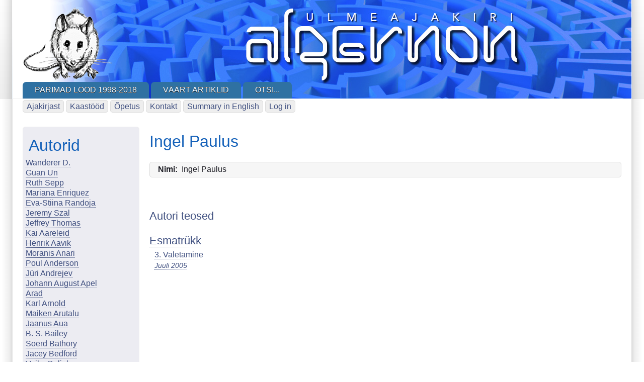

--- FILE ---
content_type: text/html; charset=UTF-8
request_url: https://algernon.ee/taxonomy/term/699
body_size: 8736
content:
<!DOCTYPE html>
<html lang="en" dir="ltr">

<head>
<meta charset="utf-8" />
<meta name="MobileOptimized" content="width" />
<meta name="HandheldFriendly" content="true" />
<meta name="viewport" content="width=device-width, initial-scale=1.0" />
<link rel="icon" href="/sites/default/files/hiicon.ico" type="image/vnd.microsoft.icon" />
<link rel="alternate" type="application/rss+xml" title="Ingel Paulus" href="https://algernon.ee/taxonomy/term/699/feed" />

<title>Ingel Paulus | Algernon</title>
<style>
.himg #headimg {background: #fff url(/themes/contrib/zeropoint/_custom/headerimg/ephemeral_c.jpg) no-repeat 100% 100%;}
[dir="rtl"] .himg #headimg {background: #fff url(/themes/contrib/zeropoint/_custom/headerimg-rtl/ephemeral_b.jpg) no-repeat 0 100%;}
</style>
<link rel="stylesheet" media="all" href="/core/assets/vendor/normalize-css/normalize.css?t57knf" />
<link rel="stylesheet" media="all" href="/core/modules/system/css/components/align.module.css?t57knf" />
<link rel="stylesheet" media="all" href="/core/modules/system/css/components/fieldgroup.module.css?t57knf" />
<link rel="stylesheet" media="all" href="/core/modules/system/css/components/container-inline.module.css?t57knf" />
<link rel="stylesheet" media="all" href="/core/modules/system/css/components/clearfix.module.css?t57knf" />
<link rel="stylesheet" media="all" href="/core/modules/system/css/components/details.module.css?t57knf" />
<link rel="stylesheet" media="all" href="/core/modules/system/css/components/hidden.module.css?t57knf" />
<link rel="stylesheet" media="all" href="/core/modules/system/css/components/item-list.module.css?t57knf" />
<link rel="stylesheet" media="all" href="/core/modules/system/css/components/js.module.css?t57knf" />
<link rel="stylesheet" media="all" href="/core/modules/system/css/components/nowrap.module.css?t57knf" />
<link rel="stylesheet" media="all" href="/core/modules/system/css/components/position-container.module.css?t57knf" />
<link rel="stylesheet" media="all" href="/core/modules/system/css/components/reset-appearance.module.css?t57knf" />
<link rel="stylesheet" media="all" href="/core/modules/system/css/components/resize.module.css?t57knf" />
<link rel="stylesheet" media="all" href="/core/modules/system/css/components/system-status-counter.css?t57knf" />
<link rel="stylesheet" media="all" href="/core/modules/system/css/components/system-status-report-counters.css?t57knf" />
<link rel="stylesheet" media="all" href="/core/modules/system/css/components/system-status-report-general-info.css?t57knf" />
<link rel="stylesheet" media="all" href="/core/modules/system/css/components/tablesort.module.css?t57knf" />
<link rel="stylesheet" media="all" href="/core/modules/views/css/views.module.css?t57knf" />
<link rel="stylesheet" media="all" href="/themes/contrib/zeropoint/css/yui/pure-min.css?t57knf" />
<link rel="stylesheet" media="all" href="/themes/contrib/zeropoint/css/yui/grids-responsive-min.css?t57knf" />
<link rel="stylesheet" media="all" href="/themes/contrib/zeropoint/css/components/action-links.css?t57knf" />
<link rel="stylesheet" media="all" href="/themes/contrib/zeropoint/css/components/breadcrumb.css?t57knf" />
<link rel="stylesheet" media="all" href="/themes/contrib/zeropoint/css/components/button.css?t57knf" />
<link rel="stylesheet" media="all" href="/themes/contrib/zeropoint/css/components/collapse-processed.css?t57knf" />
<link rel="stylesheet" media="all" href="/themes/contrib/zeropoint/css/components/container-inline.css?t57knf" />
<link rel="stylesheet" media="all" href="/themes/contrib/zeropoint/css/components/details.css?t57knf" />
<link rel="stylesheet" media="all" href="/themes/contrib/zeropoint/css/components/exposed-filters.css?t57knf" />
<link rel="stylesheet" media="all" href="/themes/contrib/zeropoint/css/components/form.css?t57knf" />
<link rel="stylesheet" media="all" href="/themes/contrib/zeropoint/css/components/icons.css?t57knf" />
<link rel="stylesheet" media="all" href="/themes/contrib/zeropoint/css/components/inline-form.css?t57knf" />
<link rel="stylesheet" media="all" href="/themes/contrib/zeropoint/css/components/link.css?t57knf" />
<link rel="stylesheet" media="all" href="/themes/contrib/zeropoint/css/components/links.css?t57knf" />
<link rel="stylesheet" media="all" href="/themes/contrib/zeropoint/css/components/more-link.css?t57knf" />
<link rel="stylesheet" media="all" href="/themes/contrib/zeropoint/css/components/pager.css?t57knf" />
<link rel="stylesheet" media="all" href="/themes/contrib/zeropoint/css/components/tabledrag.css?t57knf" />
<link rel="stylesheet" media="all" href="/themes/contrib/zeropoint/css/components/tableselect.css?t57knf" />
<link rel="stylesheet" media="all" href="/themes/contrib/zeropoint/css/components/tablesort.css?t57knf" />
<link rel="stylesheet" media="all" href="/themes/contrib/zeropoint/css/components/tabs.css?t57knf" />
<link rel="stylesheet" media="all" href="/themes/contrib/zeropoint/css/components/textarea.css?t57knf" />
<link rel="stylesheet" media="all" href="/themes/contrib/zeropoint/css/components/ui-dialog.css?t57knf" />
<link rel="stylesheet" media="all" href="/themes/contrib/zeropoint/css/components/messages.css?t57knf" />
<link rel="stylesheet" media="all" href="/themes/contrib/zeropoint/css/z_picons.css?t57knf" />
<link rel="stylesheet" media="all" href="/themes/contrib/zeropoint/css/z_social.css?t57knf" />
<link rel="stylesheet" media="all" href="/themes/contrib/zeropoint/css/z_style.css?t57knf" />
<link rel="stylesheet" media="print" href="/themes/contrib/zeropoint/css/z_print.css?t57knf" />
<link rel="stylesheet" media="all" href="/themes/contrib/zeropoint/css/sky.css?t57knf" />
<link rel="stylesheet" media="all" href="/themes/contrib/zeropoint/_custom/custom-style.css?t57knf" />


</head>

<body class="html one-sidebar sidebar-first not-front logged-out vocabulary-autor taxonomy-term-699 view-taxonomy-term  taxonomy term 699 mc fs0 nb1 nbl rnd pi himg lg-en">
<a href="#main-content" class="visually-hidden focusable skip-link">Skip to main content</a>

  <div class="dialog-off-canvas-main-canvas" data-off-canvas-main-canvas>
    <div id="pgwp">
<div id="top_bg">
<div class="sizer0 clearfix" style="max-width: 85em">
<div id="top_left">
<div id="top_right">
<div id="headimg">

<header id="header" class="clearfix">
    <div class="region region-header">
    <div class="block-wrapper clearfix">
<div id="block-zeropoint-branding" class="block block-system block-system-branding-block">
  
          
  <div class="block-content">
    <a href="/" rel="home" title="Home" class="site-logo"><img src="/sites/default/files/Logo_hiir_1.png" alt="Home" class="logoimg"></a>
  <div id="name-and-slogan">
            <p id="site-name"><a href="/" rel="home" title="Home">Algernon</a></p>
        </div>
  </div>
</div>
</div>

  </div>

<div id="menu">
<div class="menuband clearfix">
    <div class="region region-primary-menu">
    <div class="block-wrapper clearfix">
<nav aria-label="block-zeropoint-main-menu-menu" id="block-zeropoint-main-menu" class="block block-menu navigation menu--main">
            
          
  <div class="block-content">
          <div class="menu-wrapper">
  <a href="#" id="toggles" class="menu-toggle">
    <s class="bars"></s>
    <s class="bars"></s>
    <div class="element-invisible">toggle</div>
  </a>
<div class="pure-menu pure-menu-horizontal menu-transform">
                                    <ul  data-block="primary_menu" class="clearfix menu primary-nav__menu pure-menu-list primary-nav__menu--level-1" data-selector="primary-nav-menu--level-1">
                                                              <li class="pure-menu-item primary-nav__menu-item primary-nav__menu-item--link primary-nav__menu-item--level-1 first">
                                                    <a href="/node/932" title="" class="pure-menu-link primary-nav__menu-link primary-nav__menu-link--link primary-nav__menu-link--level-1" data-selector="primary-nav-menu-link-has-children" data-drupal-link-system-path="node/932">            <span class="primary-nav__menu-link-inner">Parimad lood 1998-2018</span>
          </a>
                              </li>
                                                        <li class="pure-menu-item primary-nav__menu-item primary-nav__menu-item--link primary-nav__menu-item--level-1">
                                                    <a href="http://www.algernon.ee/node/1026" title="" class="pure-menu-link primary-nav__menu-link primary-nav__menu-link--link primary-nav__menu-link--level-1" data-selector="primary-nav-menu-link-has-children">            <span class="primary-nav__menu-link-inner">Väärt artiklid</span>
          </a>
                              </li>
                                                        <li class="pure-menu-item primary-nav__menu-item primary-nav__menu-item--link primary-nav__menu-item--level-1 last">
                                                    <a href="/search" class="pure-menu-link primary-nav__menu-link primary-nav__menu-link--link primary-nav__menu-link--level-1" data-selector="primary-nav-menu-link-has-children" data-drupal-link-system-path="search">            <span class="primary-nav__menu-link-inner">Otsi...</span>
          </a>
                              </li>
          </ul>
  
</div>
</div>

      </div>
</nav>
</div>

  </div>

</div>
</div>
</header>

</div></div></div></div></div><!-- Header -->

<div id="body_bg">
<div class="sizer0 clearfix" style="max-width: 85em">
<div id="body_left">
<div id="body_right" class="clearfix">


<div id="submenu">
    <div class="region region-secondary-menu">
    <div class="block-wrapper clearfix">
<nav aria-label="block-usermenu-menu" id="block-usermenu" class="block block-menu navigation menu--account">
            
          
  <div class="block-content">
          
              <ul data-block="secondary_menu" class="clearfix menu">
                    <li class="menu-item">
        <a href="/ajakiri" class="menu-item" rel="nofollow" data-drupal-link-system-path="node/65">Ajakirjast</a>
              </li>
                <li class="menu-item">
        <a href="/node/66" class="menu-item" rel="nofollow" data-drupal-link-system-path="node/66">Kaastööd</a>
              </li>
                <li class="menu-item">
        <a href="/node/40" title="" class="menu-item" rel="nofollow" data-drupal-link-system-path="node/40">Õpetus</a>
              </li>
                <li class="menu-item">
        <a href="/contact" class="menu-item" rel="nofollow" data-drupal-link-system-path="node/67">Kontakt</a>
              </li>
                <li class="menu-item">
        <a href="/node/53" class="menu-item" rel="nofollow" data-drupal-link-system-path="node/53">Summary in English</a>
              </li>
                <li class="menu-item">
        <a href="/user/login" class="menu-item" rel="nofollow" data-drupal-link-system-path="user/login">Log in</a>
              </li>
        </ul>
  


      </div>
</nav>
</div>

  </div>

</div>

<div class="clearfix"></div>


<div id="middlecontainer" class="pure-g">

<div class="pure-u-1 pure-u-lg-5-24">
  <aside id="sidebar-left">  <div class="region region-sidebar-first">
    <div class="block-wrapper clearfix">
<div class="views-element-container themed-block block block-views block-views-blockautorid-block-1" id="block-views-block-autorid-block-1">
  
    <div class="block-icon"></div>
        <div  class="title block-title">Autorid</div>
      
  <div class="block-content">
          <div data-block="sidebar_first"><div class="vaade view view-autorid view-id-autorid view-display-id-block_1 js-view-dom-id-045384d4239ce969e497dc15fbaea6ea9ee4f7db919aec3b6c3ce80823bc66ac">
  
    
      
      <div class="view-content">
          <div class="views-row"><div class="views-field views-field-name"><span class="field-content"><a href="/taxonomy/term/1405" hreflang="et"> </a></span></div></div>
    <div class="views-row"><div class="views-field views-field-name"><span class="field-content"><a href="/taxonomy/term/1372" hreflang="et"> </a></span></div></div>
    <div class="views-row"><div class="views-field views-field-name"><span class="field-content"><a href="/taxonomy/term/1416" hreflang="et"> </a></span></div></div>
    <div class="views-row"><div class="views-field views-field-name"><span class="field-content"><a href="/taxonomy/term/1215" hreflang="et"> </a></span></div></div>
    <div class="views-row"><div class="views-field views-field-name"><span class="field-content"><a href="/taxonomy/term/1383" hreflang="et"> </a></span></div></div>
    <div class="views-row"><div class="views-field views-field-name"><span class="field-content"><a href="/taxonomy/term/1181" hreflang="et"> </a></span></div></div>
    <div class="views-row"><div class="views-field views-field-name"><span class="field-content"><a href="/taxonomy/term/1362" hreflang="et"> </a></span></div></div>
    <div class="views-row"><div class="views-field views-field-name"><span class="field-content"><a href="/taxonomy/term/1427" hreflang="et"> </a></span></div></div>
    <div class="views-row"><div class="views-field views-field-name"><span class="field-content"><a href="/taxonomy/term/1230" hreflang="et"> </a></span></div></div>
    <div class="views-row"><div class="views-field views-field-name"><span class="field-content"><a href="/taxonomy/term/1394" hreflang="et"> </a></span></div></div>
    <div class="views-row"><div class="views-field views-field-name"><span class="field-content"><a href="/taxonomy/term/1406" hreflang="et"> </a></span></div></div>
    <div class="views-row"><div class="views-field views-field-name"><span class="field-content"><a href="/taxonomy/term/2274" hreflang="und">Wanderer D.</a></span></div></div>
    <div class="views-row"><div class="views-field views-field-name"><span class="field-content"><a href="/taxonomy/term/1192" hreflang="et"> </a></span></div></div>
    <div class="views-row"><div class="views-field views-field-name"><span class="field-content"><a href="/taxonomy/term/1373" hreflang="et"> </a></span></div></div>
    <div class="views-row"><div class="views-field views-field-name"><span class="field-content"><a href="/taxonomy/term/1270" hreflang="et"> </a></span></div></div>
    <div class="views-row"><div class="views-field views-field-name"><span class="field-content"><a href="/taxonomy/term/1417" hreflang="et"> </a></span></div></div>
    <div class="views-row"><div class="views-field views-field-name"><span class="field-content"><a href="/taxonomy/term/1216" hreflang="et"> </a></span></div></div>
    <div class="views-row"><div class="views-field views-field-name"><span class="field-content"><a href="/taxonomy/term/1384" hreflang="et"> </a></span></div></div>
    <div class="views-row"><div class="views-field views-field-name"><span class="field-content"><a href="/taxonomy/term/1182" hreflang="et"> </a></span></div></div>
    <div class="views-row"><div class="views-field views-field-name"><span class="field-content"><a href="/taxonomy/term/1363" hreflang="et"> </a></span></div></div>
    <div class="views-row"><div class="views-field views-field-name"><span class="field-content"><a href="/taxonomy/term/1428" hreflang="et"> </a></span></div></div>
    <div class="views-row"><div class="views-field views-field-name"><span class="field-content"><a href="/taxonomy/term/1231" hreflang="et"> </a></span></div></div>
    <div class="views-row"><div class="views-field views-field-name"><span class="field-content"><a href="/taxonomy/term/1395" hreflang="et"> </a></span></div></div>
    <div class="views-row"><div class="views-field views-field-name"><span class="field-content"><a href="/taxonomy/term/1407" hreflang="et"> </a></span></div></div>
    <div class="views-row"><div class="views-field views-field-name"><span class="field-content"><a href="/taxonomy/term/2276" hreflang="und">Guan Un</a></span></div></div>
    <div class="views-row"><div class="views-field views-field-name"><span class="field-content"><a href="/taxonomy/term/1193" hreflang="et"> </a></span></div></div>
    <div class="views-row"><div class="views-field views-field-name"><span class="field-content"><a href="/taxonomy/term/1374" hreflang="et"> </a></span></div></div>
    <div class="views-row"><div class="views-field views-field-name"><span class="field-content"><a href="/taxonomy/term/1169" hreflang="et"> </a></span></div></div>
    <div class="views-row"><div class="views-field views-field-name"><span class="field-content"><a href="/taxonomy/term/1418" hreflang="et"> </a></span></div></div>
    <div class="views-row"><div class="views-field views-field-name"><span class="field-content"><a href="/taxonomy/term/1220" hreflang="et"> </a></span></div></div>
    <div class="views-row"><div class="views-field views-field-name"><span class="field-content"><a href="/taxonomy/term/1385" hreflang="et"> </a></span></div></div>
    <div class="views-row"><div class="views-field views-field-name"><span class="field-content"><a href="/taxonomy/term/1183" hreflang="et"> </a></span></div></div>
    <div class="views-row"><div class="views-field views-field-name"><span class="field-content"><a href="/taxonomy/term/1364" hreflang="et"> </a></span></div></div>
    <div class="views-row"><div class="views-field views-field-name"><span class="field-content"><a href="/taxonomy/term/1429" hreflang="et"> </a></span></div></div>
    <div class="views-row"><div class="views-field views-field-name"><span class="field-content"><a href="/taxonomy/term/1232" hreflang="et"> </a></span></div></div>
    <div class="views-row"><div class="views-field views-field-name"><span class="field-content"><a href="/taxonomy/term/1396" hreflang="et"> </a></span></div></div>
    <div class="views-row"><div class="views-field views-field-name"><span class="field-content"><a href="/taxonomy/term/1408" hreflang="et"> </a></span></div></div>
    <div class="views-row"><div class="views-field views-field-name"><span class="field-content"><a href="/taxonomy/term/2277" hreflang="und">Ruth Sepp</a></span></div></div>
    <div class="views-row"><div class="views-field views-field-name"><span class="field-content"><a href="/taxonomy/term/1194" hreflang="et"> </a></span></div></div>
    <div class="views-row"><div class="views-field views-field-name"><span class="field-content"><a href="/taxonomy/term/1375" hreflang="et"> </a></span></div></div>
    <div class="views-row"><div class="views-field views-field-name"><span class="field-content"><a href="/taxonomy/term/1452" hreflang="et"> </a></span></div></div>
    <div class="views-row"><div class="views-field views-field-name"><span class="field-content"><a href="/taxonomy/term/1419" hreflang="et"> </a></span></div></div>
    <div class="views-row"><div class="views-field views-field-name"><span class="field-content"><a href="/taxonomy/term/1221" hreflang="et"> </a></span></div></div>
    <div class="views-row"><div class="views-field views-field-name"><span class="field-content"><a href="/taxonomy/term/1386" hreflang="et"> </a></span></div></div>
    <div class="views-row"><div class="views-field views-field-name"><span class="field-content"><a href="/taxonomy/term/1184" hreflang="et"> </a></span></div></div>
    <div class="views-row"><div class="views-field views-field-name"><span class="field-content"><a href="/taxonomy/term/1365" hreflang="et"> </a></span></div></div>
    <div class="views-row"><div class="views-field views-field-name"><span class="field-content"><a href="/taxonomy/term/1430" hreflang="et"> </a></span></div></div>
    <div class="views-row"><div class="views-field views-field-name"><span class="field-content"><a href="/taxonomy/term/1233" hreflang="et"> </a></span></div></div>
    <div class="views-row"><div class="views-field views-field-name"><span class="field-content"><a href="/taxonomy/term/1397" hreflang="et"> </a></span></div></div>
    <div class="views-row"><div class="views-field views-field-name"><span class="field-content"><a href="/taxonomy/term/1409" hreflang="et"> </a></span></div></div>
    <div class="views-row"><div class="views-field views-field-name"><span class="field-content"><a href="/taxonomy/term/2278" hreflang="und">Mariana Enriquez</a></span></div></div>
    <div class="views-row"><div class="views-field views-field-name"><span class="field-content"><a href="/taxonomy/term/1195" hreflang="et"> </a></span></div></div>
    <div class="views-row"><div class="views-field views-field-name"><span class="field-content"><a href="/taxonomy/term/1376" hreflang="et"> </a></span></div></div>
    <div class="views-row"><div class="views-field views-field-name"><span class="field-content"><a href="/taxonomy/term/1171" hreflang="et"> </a></span></div></div>
    <div class="views-row"><div class="views-field views-field-name"><span class="field-content"><a href="/taxonomy/term/1420" hreflang="et"> </a></span></div></div>
    <div class="views-row"><div class="views-field views-field-name"><span class="field-content"><a href="/taxonomy/term/1222" hreflang="et"> </a></span></div></div>
    <div class="views-row"><div class="views-field views-field-name"><span class="field-content"><a href="/taxonomy/term/1387" hreflang="et"> </a></span></div></div>
    <div class="views-row"><div class="views-field views-field-name"><span class="field-content"><a href="/taxonomy/term/1476" hreflang="et"> </a></span></div></div>
    <div class="views-row"><div class="views-field views-field-name"><span class="field-content"><a href="/taxonomy/term/1494" hreflang="et"> </a></span></div></div>
    <div class="views-row"><div class="views-field views-field-name"><span class="field-content"><a href="/taxonomy/term/1366" hreflang="et"> </a></span></div></div>
    <div class="views-row"><div class="views-field views-field-name"><span class="field-content"><a href="/taxonomy/term/1431" hreflang="et"> </a></span></div></div>
    <div class="views-row"><div class="views-field views-field-name"><span class="field-content"><a href="/taxonomy/term/1234" hreflang="et"> </a></span></div></div>
    <div class="views-row"><div class="views-field views-field-name"><span class="field-content"><a href="/taxonomy/term/1399" hreflang="et"> </a></span></div></div>
    <div class="views-row"><div class="views-field views-field-name"><span class="field-content"><a href="/taxonomy/term/1410" hreflang="et"> </a></span></div></div>
    <div class="views-row"><div class="views-field views-field-name"><span class="field-content"><a href="/taxonomy/term/2279" hreflang="und">Eva-Stiina Randoja</a></span></div></div>
    <div class="views-row"><div class="views-field views-field-name"><span class="field-content"><a href="/taxonomy/term/1196" hreflang="et"> </a></span></div></div>
    <div class="views-row"><div class="views-field views-field-name"><span class="field-content"><a href="/taxonomy/term/1377" hreflang="et"> </a></span></div></div>
    <div class="views-row"><div class="views-field views-field-name"><span class="field-content"><a href="/taxonomy/term/1172" hreflang="et"> </a></span></div></div>
    <div class="views-row"><div class="views-field views-field-name"><span class="field-content"><a href="/taxonomy/term/1421" hreflang="et"> </a></span></div></div>
    <div class="views-row"><div class="views-field views-field-name"><span class="field-content"><a href="/taxonomy/term/1223" hreflang="et"> </a></span></div></div>
    <div class="views-row"><div class="views-field views-field-name"><span class="field-content"><a href="/taxonomy/term/1388" hreflang="et"> </a></span></div></div>
    <div class="views-row"><div class="views-field views-field-name"><span class="field-content"><a href="/taxonomy/term/1367" hreflang="et"> </a></span></div></div>
    <div class="views-row"><div class="views-field views-field-name"><span class="field-content"><a href="/taxonomy/term/1432" hreflang="et"> </a></span></div></div>
    <div class="views-row"><div class="views-field views-field-name"><span class="field-content"><a href="/taxonomy/term/1400" hreflang="et"> </a></span></div></div>
    <div class="views-row"><div class="views-field views-field-name"><span class="field-content"><a href="/taxonomy/term/1251" hreflang="et"> </a></span></div></div>
    <div class="views-row"><div class="views-field views-field-name"><span class="field-content"><a href="/taxonomy/term/1411" hreflang="et"> </a></span></div></div>
    <div class="views-row"><div class="views-field views-field-name"><span class="field-content"><a href="/taxonomy/term/2282" hreflang="und">Jeremy Szal</a></span></div></div>
    <div class="views-row"><div class="views-field views-field-name"><span class="field-content"><a href="/taxonomy/term/1378" hreflang="et"> </a></span></div></div>
    <div class="views-row"><div class="views-field views-field-name"><span class="field-content"><a href="/taxonomy/term/1173" hreflang="et"> </a></span></div></div>
    <div class="views-row"><div class="views-field views-field-name"><span class="field-content"><a href="/taxonomy/term/1422" hreflang="et"> </a></span></div></div>
    <div class="views-row"><div class="views-field views-field-name"><span class="field-content"><a href="/taxonomy/term/1224" hreflang="et"> </a></span></div></div>
    <div class="views-row"><div class="views-field views-field-name"><span class="field-content"><a href="/taxonomy/term/1389" hreflang="et"> </a></span></div></div>
    <div class="views-row"><div class="views-field views-field-name"><span class="field-content"><a href="/taxonomy/term/1401" hreflang="et"> </a></span></div></div>
    <div class="views-row"><div class="views-field views-field-name"><span class="field-content"><a href="/taxonomy/term/1187" hreflang="et"> </a></span></div></div>
    <div class="views-row"><div class="views-field views-field-name"><span class="field-content"><a href="/taxonomy/term/1368" hreflang="et"> </a></span></div></div>
    <div class="views-row"><div class="views-field views-field-name"><span class="field-content"><a href="/taxonomy/term/1433" hreflang="et"> </a></span></div></div>
    <div class="views-row"><div class="views-field views-field-name"><span class="field-content"><a href="/taxonomy/term/1412" hreflang="et"> </a></span></div></div>
    <div class="views-row"><div class="views-field views-field-name"><span class="field-content"><a href="/taxonomy/term/1198" hreflang="et"> </a></span></div></div>
    <div class="views-row"><div class="views-field views-field-name"><span class="field-content"><a href="/taxonomy/term/1379" hreflang="et"> </a></span></div></div>
    <div class="views-row"><div class="views-field views-field-name"><span class="field-content"><a href="/taxonomy/term/1460" hreflang="et"> </a></span></div></div>
    <div class="views-row"><div class="views-field views-field-name"><span class="field-content"><a href="/taxonomy/term/1174" hreflang="et"> </a></span></div></div>
    <div class="views-row"><div class="views-field views-field-name"><span class="field-content"><a href="/taxonomy/term/1423" hreflang="et"> </a></span></div></div>
    <div class="views-row"><div class="views-field views-field-name"><span class="field-content"><a href="/taxonomy/term/1225" hreflang="et"> </a></span></div></div>
    <div class="views-row"><div class="views-field views-field-name"><span class="field-content"><a href="/taxonomy/term/1390" hreflang="et"> </a></span></div></div>
    <div class="views-row"><div class="views-field views-field-name"><span class="field-content"><a href="/taxonomy/term/1402" hreflang="et"> </a></span></div></div>
    <div class="views-row"><div class="views-field views-field-name"><span class="field-content"><a href="/taxonomy/term/1504" hreflang="et"> </a></span></div></div>
    <div class="views-row"><div class="views-field views-field-name"><span class="field-content"><a href="/taxonomy/term/1188" hreflang="et"> </a></span></div></div>
    <div class="views-row"><div class="views-field views-field-name"><span class="field-content"><a href="/taxonomy/term/1369" hreflang="et"> </a></span></div></div>
    <div class="views-row"><div class="views-field views-field-name"><span class="field-content"><a href="/taxonomy/term/1434" hreflang="et"> </a></span></div></div>
    <div class="views-row"><div class="views-field views-field-name"><span class="field-content"><a href="/taxonomy/term/1413" hreflang="et"> </a></span></div></div>
    <div class="views-row"><div class="views-field views-field-name"><span class="field-content"><a href="/taxonomy/term/1209" hreflang="et"> </a></span></div></div>
    <div class="views-row"><div class="views-field views-field-name"><span class="field-content"><a href="/taxonomy/term/1380" hreflang="et"> </a></span></div></div>
    <div class="views-row"><div class="views-field views-field-name"><span class="field-content"><a href="/taxonomy/term/1359" hreflang="et"> </a></span></div></div>
    <div class="views-row"><div class="views-field views-field-name"><span class="field-content"><a href="/taxonomy/term/1424" hreflang="et"> </a></span></div></div>
    <div class="views-row"><div class="views-field views-field-name"><span class="field-content"><a href="/taxonomy/term/1391" hreflang="et"> </a></span></div></div>
    <div class="views-row"><div class="views-field views-field-name"><span class="field-content"><a href="/taxonomy/term/1238" hreflang="et"> </a></span></div></div>
    <div class="views-row"><div class="views-field views-field-name"><span class="field-content"><a href="/taxonomy/term/1403" hreflang="et"> </a></span></div></div>
    <div class="views-row"><div class="views-field views-field-name"><span class="field-content"><a href="/taxonomy/term/1785" hreflang="und">Jeffrey Thomas</a></span></div></div>
    <div class="views-row"><div class="views-field views-field-name"><span class="field-content"><a href="/taxonomy/term/1370" hreflang="et"> </a></span></div></div>
    <div class="views-row"><div class="views-field views-field-name"><span class="field-content"><a href="/taxonomy/term/1414" hreflang="et"> </a></span></div></div>
    <div class="views-row"><div class="views-field views-field-name"><span class="field-content"><a href="/taxonomy/term/1210" hreflang="et"> </a></span></div></div>
    <div class="views-row"><div class="views-field views-field-name"><span class="field-content"><a href="/taxonomy/term/1381" hreflang="et"> </a></span></div></div>
    <div class="views-row"><div class="views-field views-field-name"><span class="field-content"><a href="/taxonomy/term/1360" hreflang="et"> </a></span></div></div>
    <div class="views-row"><div class="views-field views-field-name"><span class="field-content"><a href="/taxonomy/term/1425" hreflang="et"> </a></span></div></div>
    <div class="views-row"><div class="views-field views-field-name"><span class="field-content"><a href="/taxonomy/term/1228" hreflang="et"> </a></span></div></div>
    <div class="views-row"><div class="views-field views-field-name"><span class="field-content"><a href="/taxonomy/term/1392" hreflang="et"> </a></span></div></div>
    <div class="views-row"><div class="views-field views-field-name"><span class="field-content"><a href="/taxonomy/term/1483" hreflang="et"> </a></span></div></div>
    <div class="views-row"><div class="views-field views-field-name"><span class="field-content"><a href="/taxonomy/term/1404" hreflang="et"> </a></span></div></div>
    <div class="views-row"><div class="views-field views-field-name"><span class="field-content"><a href="/taxonomy/term/1190" hreflang="et"> </a></span></div></div>
    <div class="views-row"><div class="views-field views-field-name"><span class="field-content"><a href="/taxonomy/term/1371" hreflang="et"> </a></span></div></div>
    <div class="views-row"><div class="views-field views-field-name"><span class="field-content"><a href="/taxonomy/term/1415" hreflang="et"> </a></span></div></div>
    <div class="views-row"><div class="views-field views-field-name"><span class="field-content"><a href="/taxonomy/term/1211" hreflang="et"> </a></span></div></div>
    <div class="views-row"><div class="views-field views-field-name"><span class="field-content"><a href="/taxonomy/term/1382" hreflang="et"> </a></span></div></div>
    <div class="views-row"><div class="views-field views-field-name"><span class="field-content"><a href="/taxonomy/term/1361" hreflang="et"> </a></span></div></div>
    <div class="views-row"><div class="views-field views-field-name"><span class="field-content"><a href="/taxonomy/term/1426" hreflang="et"> </a></span></div></div>
    <div class="views-row"><div class="views-field views-field-name"><span class="field-content"><a href="/taxonomy/term/1229" hreflang="et"> </a></span></div></div>
    <div class="views-row"><div class="views-field views-field-name"><span class="field-content"><a href="/taxonomy/term/1393" hreflang="et"> </a></span></div></div>
    <div class="views-row"><div class="views-field views-field-name"><span class="field-content"><a href="/taxonomy/term/1150" hreflang="et">Kai Aareleid</a></span></div></div>
    <div class="views-row"><div class="views-field views-field-name"><span class="field-content"><a href="/taxonomy/term/787" hreflang="et">Henrik Aavik</a></span></div></div>
    <div class="views-row"><div class="views-field views-field-name"><span class="field-content"><a href="/taxonomy/term/86" hreflang="et">Moranis Anari</a></span></div></div>
    <div class="views-row"><div class="views-field views-field-name"><span class="field-content"><a href="/taxonomy/term/87" hreflang="et">Poul Anderson</a></span></div></div>
    <div class="views-row"><div class="views-field views-field-name"><span class="field-content"><a href="/taxonomy/term/88" hreflang="et">Jüri Andrejev</a></span></div></div>
    <div class="views-row"><div class="views-field views-field-name"><span class="field-content"><a href="/taxonomy/term/89" hreflang="et">Johann August Apel</a></span></div></div>
    <div class="views-row"><div class="views-field views-field-name"><span class="field-content"><a href="/taxonomy/term/1286" hreflang="et">  Arad</a></span></div></div>
    <div class="views-row"><div class="views-field views-field-name"><span class="field-content"><a href="/taxonomy/term/792" hreflang="et">Karl Arnold</a></span></div></div>
    <div class="views-row"><div class="views-field views-field-name"><span class="field-content"><a href="/taxonomy/term/793" hreflang="et">Maiken Arutalu</a></span></div></div>
    <div class="views-row"><div class="views-field views-field-name"><span class="field-content"><a href="/taxonomy/term/92" hreflang="et">Jaanus Aua</a></span></div></div>
    <div class="views-row"><div class="views-field views-field-name"><span class="field-content"><a href="/taxonomy/term/93" hreflang="et">B. S. Bailey</a></span></div></div>
    <div class="views-row"><div class="views-field views-field-name"><span class="field-content"><a href="/taxonomy/term/796" hreflang="et">Soerd Bathory</a></span></div></div>
    <div class="views-row"><div class="views-field views-field-name"><span class="field-content"><a href="/taxonomy/term/1176" hreflang="et">Jacey Bedford</a></span></div></div>
    <div class="views-row"><div class="views-field views-field-name"><span class="field-content"><a href="/veiko_belials" hreflang="et">Veiko Belials</a></span></div></div>
    <div class="views-row"><div class="views-field views-field-name"><span class="field-content"><a href="/taxonomy/term/10" hreflang="et">Arthur C. Benson</a></span></div></div>
    <div class="views-row"><div class="views-field views-field-name"><span class="field-content"><a href="/taxonomy/term/799" hreflang="et">Robert Hugh Benson</a></span></div></div>
    <div class="views-row"><div class="views-field views-field-name"><span class="field-content"><a href="/lew_r_berg" hreflang="et">Lew R. Berg</a></span></div></div>
    <div class="views-row"><div class="views-field views-field-name"><span class="field-content"><a href="/taxonomy/term/99" hreflang="et">Ambrose Bierce</a></span></div></div>
    <div class="views-row"><div class="views-field views-field-name"><span class="field-content"><a href="/taxonomy/term/100" hreflang="et">Marion Zimmer Bradley</a></span></div></div>
    <div class="views-row"><div class="views-field views-field-name"><span class="field-content"><a href="/taxonomy/term/1178" hreflang="et">Johanna &amp; Günther Braun</a></span></div></div>
    <div class="views-row"><div class="views-field views-field-name"><span class="field-content"><a href="/taxonomy/term/569" hreflang="et">Cathleen Q. Brookland</a></span></div></div>
    <div class="views-row"><div class="views-field views-field-name"><span class="field-content"><a href="/taxonomy/term/804" hreflang="et">Mari Budasen</a></span></div></div>
    <div class="views-row"><div class="views-field views-field-name"><span class="field-content"><a href="/taxonomy/term/103" hreflang="et">Abel Cain</a></span></div></div>
    <div class="views-row"><div class="views-field views-field-name"><span class="field-content"><a href="/taxonomy/term/1274" hreflang="et">Tracy Canfield</a></span></div></div>
    <div class="views-row"><div class="views-field views-field-name"><span class="field-content"><a href="/taxonomy/term/104" hreflang="et">Antti Capella</a></span></div></div>
    <div class="views-row"><div class="views-field views-field-name"><span class="field-content"><a href="/jeff_carlson" hreflang="et">Jeff Carlson</a></span></div></div>
    <div class="views-row"><div class="views-field views-field-name"><span class="field-content"><a href="/taxonomy/term/1100" hreflang="et">Cat</a></span></div></div>
    <div class="views-row"><div class="views-field views-field-name"><span class="field-content"><a href="/taxonomy/term/107" hreflang="et">August Chang</a></span></div></div>
    <div class="views-row"><div class="views-field views-field-name"><span class="field-content"><a href="/taxonomy/term/810" hreflang="et">Wilderness Child</a></span></div></div>
    <div class="views-row"><div class="views-field views-field-name"><span class="field-content"><a href="/taxonomy/term/811" hreflang="et">Storm Constatine</a></span></div></div>
    <div class="views-row"><div class="views-field views-field-name"><span class="field-content"><a href="/taxonomy/term/1470" hreflang="et">Mait Dampf</a></span></div></div>
    <div class="views-row"><div class="views-field views-field-name"><span class="field-content"><a href="/taxonomy/term/110" hreflang="et">Danilea Danilov</a></span></div></div>
    <div class="views-row"><div class="views-field views-field-name"><span class="field-content"><a href="/taxonomy/term/111" hreflang="et">Abec Def</a></span></div></div>
    <div class="views-row"><div class="views-field views-field-name"><span class="field-content"><a href="/taxonomy/term/1256" hreflang="et">Philip K. Dick</a></span></div></div>
    <div class="views-row"><div class="views-field views-field-name"><span class="field-content"><a href="/taxonomy/term/815" hreflang="et">Veiko Dieves</a></span></div></div>
    <div class="views-row"><div class="views-field views-field-name"><span class="field-content"><a href="/taxonomy/term/1461" hreflang="et">Darja Dorving</a></span></div></div>
    <div class="views-row"><div class="views-field views-field-name"><span class="field-content"><a href="/taxonomy/term/114" hreflang="et">Arthur Conan Doyle</a></span></div></div>
    <div class="views-row"><div class="views-field views-field-name"><span class="field-content"><a href="/taxonomy/term/349" hreflang="et">  Drachuz</a></span></div></div>
    <div class="views-row"><div class="views-field views-field-name"><span class="field-content"><a href="/taxonomy/term/116" hreflang="et">Dragofor</a></span></div></div>
    <div class="views-row"><div class="views-field views-field-name"><span class="field-content"><a href="/taxonomy/term/819" hreflang="et">H. D. Dreger</a></span></div></div>
    <div class="views-row"><div class="views-field views-field-name"><span class="field-content"><a href="/taxonomy/term/118" hreflang="et">Jaak Eesel</a></span></div></div>
    <div class="views-row"><div class="views-field views-field-name"><span class="field-content"><a href="/taxonomy/term/821" hreflang="et">Freyja Ek</a></span></div></div>
    <div class="views-row"><div class="views-field views-field-name"><span class="field-content"><a href="/taxonomy/term/120" hreflang="et">Elaan</a></span></div></div>
    <div class="views-row"><div class="views-field views-field-name"><span class="field-content"><a href="/taxonomy/term/823" hreflang="et">Kristina Elt</a></span></div></div>
    <div class="views-row"><div class="views-field views-field-name"><span class="field-content"><a href="/taxonomy/term/1484" hreflang="et">Louis Evans</a></span></div></div>
    <div class="views-row"><div class="views-field views-field-name"><span class="field-content"><a href="/taxonomy/term/824" hreflang="et">Marat Faizijev</a></span></div></div>
    <div class="views-row"><div class="views-field views-field-name"><span class="field-content"><a href="/taxonomy/term/123" hreflang="et">Da Fakuda</a></span></div></div>
    <div class="views-row"><div class="views-field views-field-name"><span class="field-content"><a href="/taxonomy/term/1255" hreflang="et">David Farland</a></span></div></div>
    <div class="views-row"><div class="views-field views-field-name"><span class="field-content"><a href="/taxonomy/term/1450" hreflang="et">Jonathan Ficke</a></span></div></div>
    <div class="views-row"><div class="views-field views-field-name"><span class="field-content"><a href="/taxonomy/term/124" hreflang="et">Charles Coleman Finlay</a></span></div></div>
    <div class="views-row"><div class="views-field views-field-name"><span class="field-content"><a href="/taxonomy/term/125" hreflang="et">Mary E. Wilkins Freeman</a></span></div></div>
    <div class="views-row"><div class="views-field views-field-name"><span class="field-content"><a href="/meelis_friedenthal" hreflang="et">Meelis Friedenthal</a></span></div></div>
    <div class="views-row"><div class="views-field views-field-name"><span class="field-content"><a href="/taxonomy/term/1177" hreflang="et">Teia Friedenthal</a></span></div></div>
    <div class="views-row"><div class="views-field views-field-name"><span class="field-content"><a href="/taxonomy/term/127" hreflang="et">Ott Funk</a></span></div></div>
    <div class="views-row"><div class="views-field views-field-name"><span class="field-content"><a href="/taxonomy/term/1279" hreflang="et">Roman Gaidaitšuk</a></span></div></div>
    <div class="views-row"><div class="views-field views-field-name"><span class="field-content"><a href="/taxonomy/term/830" hreflang="et">Elizabeth Gaskell</a></span></div></div>
    <div class="views-row"><div class="views-field views-field-name"><span class="field-content"><a href="/taxonomy/term/1245" hreflang="et">Alexander Genis</a></span></div></div>
    <div class="views-row"><div class="views-field views-field-name"><span class="field-content"><a href="/taxonomy/term/831" hreflang="et">William Gibson</a></span></div></div>
    <div class="views-row"><div class="views-field views-field-name"><span class="field-content"><a href="/taxonomy/term/82" hreflang="et">Bruce Golden</a></span></div></div>
    <div class="views-row"><div class="views-field views-field-name"><span class="field-content"><a href="/taxonomy/term/130" hreflang="et">Andrei Golikov</a></span></div></div>
    <div class="views-row"><div class="views-field views-field-name"><span class="field-content"><a href="/taxonomy/term/131" hreflang="et">Jan Graps</a></span></div></div>
    <div class="views-row"><div class="views-field views-field-name"><span class="field-content"><a href="/taxonomy/term/132" hreflang="et">Janusz A. Grinewski</a></span></div></div>
    <div class="views-row"><div class="views-field views-field-name"><span class="field-content"><a href="/taxonomy/term/133" hreflang="et">Aleksandr Gromov</a></span></div></div>
    <div class="views-row"><div class="views-field views-field-name"><span class="field-content"><a href="/taxonomy/term/615" hreflang="et">Valdur Hääl</a></span></div></div>
    <div class="views-row"><div class="views-field views-field-name"><span class="field-content"><a href="/juhan_habicht" hreflang="et">Juhan Habicht</a></span></div></div>
    <div class="views-row"><div class="views-field views-field-name"><span class="field-content"><a href="/tqnis_hallaste" hreflang="et">Tõnis Andreas Hallaste</a></span></div></div>
    <div class="views-row"><div class="views-field views-field-name"><span class="field-content"><a href="/taxonomy/term/1165" hreflang="et">Kenneth Hammond</a></span></div></div>
    <div class="views-row"><div class="views-field views-field-name"><span class="field-content"><a href="/taxonomy/term/136" hreflang="et">Taap Hannok</a></span></div></div>
    <div class="views-row"><div class="views-field views-field-name"><span class="field-content"><a href="/taxonomy/term/605" hreflang="et">Indrek Hargla</a></span></div></div>
    <div class="views-row"><div class="views-field views-field-name"><span class="field-content"><a href="/taxonomy/term/138" hreflang="et">Ciryo G. Harlan</a></span></div></div>
    <div class="views-row"><div class="views-field views-field-name"><span class="field-content"><a href="/taxonomy/term/1189" hreflang="et">Jaroslav Hašek</a></span></div></div>
    <div class="views-row"><div class="views-field views-field-name"><span class="field-content"><a href="/taxonomy/term/607" hreflang="et">Lian Hearn</a></span></div></div>
    <div class="views-row"><div class="views-field views-field-name"><span class="field-content"><a href="/taxonomy/term/17" hreflang="et">Lauri Heinsalu</a></span></div></div>
    <div class="views-row"><div class="views-field views-field-name"><span class="field-content"><a href="/taxonomy/term/1254" hreflang="et">Holly Heisey</a></span></div></div>
    <div class="views-row"><div class="views-field views-field-name"><span class="field-content"><a href="/taxonomy/term/141" hreflang="et">Peeter Helme</a></span></div></div>
    <div class="views-row"><div class="views-field views-field-name"><span class="field-content"><a href="/taxonomy/term/610" hreflang="et">Frank Herbert</a></span></div></div>
    <div class="views-row"><div class="views-field views-field-name"><span class="field-content"><a href="/taxonomy/term/143" hreflang="et">Tim Hornet</a></span></div></div>
    <div class="views-row"><div class="views-field views-field-name"><span class="field-content"><a href="/taxonomy/term/612" hreflang="et">Robert E. Howard</a></span></div></div>
    <div class="views-row"><div class="views-field views-field-name"><span class="field-content"><a href="/taxonomy/term/613" hreflang="et">Maks Hull</a></span></div></div>
    <div class="views-row"><div class="views-field views-field-name"><span class="field-content"><a href="/taxonomy/term/614" hreflang="et">Henri Hundu</a></span></div></div>
    <div class="views-row"><div class="views-field views-field-name"><span class="field-content"><a href="/taxonomy/term/1185" hreflang="et">Dave Hutchinson</a></span></div></div>
    <div class="views-row"><div class="views-field views-field-name"><span class="field-content"><a href="/taxonomy/term/616" hreflang="et">Exelon Ice</a></span></div></div>
    <div class="views-row"><div class="views-field views-field-name"><span class="field-content"><a href="/taxonomy/term/149" hreflang="et">Meelis Ivanov</a></span></div></div>
    <div class="views-row"><div class="views-field views-field-name"><span class="field-content"><a href="/taxonomy/term/2285" hreflang="und">Maarja Jaanits</a></span></div></div>
    <div class="views-row"><div class="views-field views-field-name"><span class="field-content"><a href="/taxonomy/term/618" hreflang="et">M. R. James</a></span></div></div>
    <div class="views-row"><div class="views-field views-field-name"><span class="field-content"><a href="/taxonomy/term/1186" hreflang="et">Mike Jansen</a></span></div></div>
    <div class="views-row"><div class="views-field views-field-name"><span class="field-content"><a href="/taxonomy/term/2111" hreflang="und">Kristo Janson</a></span></div></div>
    <div class="views-row"><div class="views-field views-field-name"><span class="field-content"><a href="/taxonomy/term/151" hreflang="et">Annika Jantra</a></span></div></div>
    <div class="views-row"><div class="views-field views-field-name"><span class="field-content"><a href="/taxonomy/term/1197" hreflang="et">Mari Järve</a></span></div></div>
    <div class="views-row"><div class="views-field views-field-name"><span class="field-content"><a href="/taxonomy/term/620" hreflang="et">Hilliel Jasomirgott</a></span></div></div>
    <div class="views-row"><div class="views-field views-field-name"><span class="field-content"><a href="/taxonomy/term/153" hreflang="et">Gareth D. Jones</a></span></div></div>
    <div class="views-row"><div class="views-field views-field-name"><span class="field-content"><a href="/taxonomy/term/154" hreflang="et">Jaile Jürgens</a></span></div></div>
    <div class="views-row"><div class="views-field views-field-name"><span class="field-content"><a href="/taxonomy/term/1239" hreflang="et">Orkus K.</a></span></div></div>
    <div class="views-row"><div class="views-field views-field-name"><span class="field-content"><a href="/taxonomy/term/18" hreflang="et">Marcus Kaas</a></span></div></div>
    <div class="views-row"><div class="views-field views-field-name"><span class="field-content"><a href="/taxonomy/term/1456" hreflang="et">Leonid Kaganov</a></span></div></div>
    <div class="views-row"><div class="views-field views-field-name"><span class="field-content"><a href="/taxonomy/term/650" hreflang="et">Ilmar Kähr</a></span></div></div>
    <div class="views-row"><div class="views-field views-field-name"><span class="field-content"><a href="/taxonomy/term/156" hreflang="et">Albert Kala</a></span></div></div>
    <div class="views-row"><div class="views-field views-field-name"><span class="field-content"><a href="/taxonomy/term/1436" hreflang="et">Martti Kalda</a></span></div></div>
    <div class="views-row"><div class="views-field views-field-name"><span class="field-content"><a href="/taxonomy/term/1237" hreflang="et">Klaarika Kaldjärv</a></span></div></div>
    <div class="views-row"><div class="views-field views-field-name"><span class="field-content"><a href="/taxonomy/term/157" hreflang="et">Kalevipoeg</a></span></div></div>
    <div class="views-row"><div class="views-field views-field-name"><span class="field-content"><a href="/taxonomy/term/1246" hreflang="et">Toomas Kall</a></span></div></div>
    <div class="views-row"><div class="views-field views-field-name"><span class="field-content"><a href="/taxonomy/term/13" hreflang="et">Jüri Kallas</a></span></div></div>
    <div class="views-row"><div class="views-field views-field-name"><span class="field-content"><a href="/taxonomy/term/626" hreflang="et">Ene Kallas</a></span></div></div>
    <div class="views-row"><div class="views-field views-field-name"><span class="field-content"><a href="/taxonomy/term/160" hreflang="et">Taavi Kangur</a></span></div></div>
    <div class="views-row"><div class="views-field views-field-name"><span class="field-content"><a href="/taxonomy/term/629" hreflang="et">Konrad Karu</a></span></div></div>
    <div class="views-row"><div class="views-field views-field-name"><span class="field-content"><a href="/taxonomy/term/630" hreflang="et">Heili Kase</a></span></div></div>
    <div class="views-row"><div class="views-field views-field-name"><span class="field-content"><a href="/taxonomy/term/631" hreflang="et">Erni Kask</a></span></div></div>
    <div class="views-row"><div class="views-field views-field-name"><span class="field-content"><a href="/taxonomy/term/164" hreflang="et">Andre Kaupmees</a></span></div></div>
    <div class="views-row"><div class="views-field views-field-name"><span class="field-content"><a href="/taxonomy/term/1448" hreflang="et">Ilmar Kelder</a></span></div></div>
    <div class="views-row"><div class="views-field views-field-name"><span class="field-content"><a href="/taxonomy/term/165" hreflang="et">Priit Kenkmann</a></span></div></div>
    <div class="views-row"><div class="views-field views-field-name"><span class="field-content"><a href="/taxonomy/term/1164" hreflang="et">Simon Kevin</a></span></div></div>
    <div class="views-row"><div class="views-field views-field-name"><span class="field-content"><a href="/taxonomy/term/634" hreflang="et">Katariina Kihv</a></span></div></div>
    <div class="views-row"><div class="views-field views-field-name"><span class="field-content"><a href="/taxonomy/term/1272" hreflang="et">Karmo Kiilmann</a></span></div></div>
    <div class="views-row"><div class="views-field views-field-name"><span class="field-content"><a href="/taxonomy/term/635" hreflang="et">Sirje Kingsepp</a></span></div></div>
    <div class="views-row"><div class="views-field views-field-name"><span class="field-content"><a href="/taxonomy/term/1467" hreflang="et">Marko Kivimäe</a></span></div></div>
    <div class="views-row"><div class="views-field views-field-name"><span class="field-content"><a href="/taxonomy/term/636" hreflang="et">Kersti Kivirüüt</a></span></div></div>
    <div class="views-row"><div class="views-field views-field-name"><span class="field-content"><a href="/taxonomy/term/403" hreflang="et">Kivisildnik</a></span></div></div>
    <div class="views-row"><div class="views-field views-field-name"><span class="field-content"><a href="/taxonomy/term/170" hreflang="et">Mario Kivistik</a></span></div></div>
    <div class="views-row"><div class="views-field views-field-name"><span class="field-content"><a href="/taxonomy/term/171" hreflang="et">Csilla Kleinheincz</a></span></div></div>
    <div class="views-row"><div class="views-field views-field-name"><span class="field-content"><a href="/taxonomy/term/649" hreflang="et">Erkki Kõlu</a></span></div></div>
    <div class="views-row"><div class="views-field views-field-name"><span class="field-content"><a href="/taxonomy/term/1503" hreflang="et">Erkki Kõlu</a></span></div></div>
    <div class="views-row"><div class="views-field views-field-name"><span class="field-content"><a href="/taxonomy/term/172" hreflang="et">Johannes Koorberg</a></span></div></div>
    <div class="views-row"><div class="views-field views-field-name"><span class="field-content"><a href="/taxonomy/term/1023" hreflang="et">Stephen Kotowych</a></span></div></div>
    <div class="views-row"><div class="views-field views-field-name"><span class="field-content"><a href="/taxonomy/term/641" hreflang="et">Laur Kraft</a></span></div></div>
    <div class="views-row"><div class="views-field views-field-name"><span class="field-content"><a href="/taxonomy/term/643" hreflang="et">Elery Kronk</a></span></div></div>
    <div class="views-row"><div class="views-field views-field-name"><span class="field-content"><a href="/taxonomy/term/644" hreflang="et">Lilith Kryger</a></span></div></div>
    <div class="views-row"><div class="views-field views-field-name"><span class="field-content"><a href="/taxonomy/term/177" hreflang="et">Kail Kudrus</a></span></div></div>
    <div class="views-row"><div class="views-field views-field-name"><span class="field-content"><a href="/taxonomy/term/646" hreflang="et">Rein Kull</a></span></div></div>
    <div class="views-row"><div class="views-field views-field-name"><span class="field-content"><a href="/taxonomy/term/1247" hreflang="et">Aleksander Kuprin</a></span></div></div>
    <div class="views-row"><div class="views-field views-field-name"><span class="field-content"><a href="/taxonomy/term/14" hreflang="et">Kalle Kurg</a></span></div></div>
    <div class="views-row"><div class="views-field views-field-name"><span class="field-content"><a href="/taxonomy/term/180" hreflang="et">Tamur Kusnets</a></span></div></div>
    <div class="views-row"><div class="views-field views-field-name"><span class="field-content"><a href="/taxonomy/term/1151" hreflang="et">Margarita Kuusmaa</a></span></div></div>
    <div class="views-row"><div class="views-field views-field-name"><span class="field-content"><a href="/taxonomy/term/1163" hreflang="et">Kalev Lääne</a></span></div></div>
    <div class="views-row"><div class="views-field views-field-name"><span class="field-content"><a href="/taxonomy/term/184" hreflang="et">Mart Laarman</a></span></div></div>
    <div class="views-row"><div class="views-field views-field-name"><span class="field-content"><a href="/taxonomy/term/185" hreflang="et">Theodore Laibnich</a></span></div></div>
    <div class="views-row"><div class="views-field views-field-name"><span class="field-content"><a href="/taxonomy/term/654" hreflang="et">Heiki Laidma</a></span></div></div>
    <div class="views-row"><div class="views-field views-field-name"><span class="field-content"><a href="/taxonomy/term/1153" hreflang="et">Jean-Pierre Laigle</a></span></div></div>
    <div class="views-row"><div class="views-field views-field-name"><span class="field-content"><a href="/taxonomy/term/655" hreflang="et">Lego Laps</a></span></div></div>
    <div class="views-row"><div class="views-field views-field-name"><span class="field-content"><a href="/taxonomy/term/188" hreflang="et">Panter Larry</a></span></div></div>
    <div class="views-row"><div class="views-field views-field-name"><span class="field-content"><a href="/taxonomy/term/189" hreflang="et">Märt Laur</a></span></div></div>
    <div class="views-row"><div class="views-field views-field-name"><span class="field-content"><a href="/taxonomy/term/1489" hreflang="et">Maarit Leijon</a></span></div></div>
    <div class="views-row"><div class="views-field views-field-name"><span class="field-content"><a href="/taxonomy/term/658" hreflang="et">Urmas Lennuk</a></span></div></div>
    <div class="views-row"><div class="views-field views-field-name"><span class="field-content"><a href="/taxonomy/term/659" hreflang="et">Ürgo Lev</a></span></div></div>
    <div class="views-row"><div class="views-field views-field-name"><span class="field-content"><a href="/taxonomy/term/192" hreflang="et">Mia-Maria Liivoja</a></span></div></div>
    <div class="views-row"><div class="views-field views-field-name"><span class="field-content"><a href="/taxonomy/term/661" hreflang="et">Malcolm Lincoln</a></span></div></div>
    <div class="views-row"><div class="views-field views-field-name"><span class="field-content"><a href="/taxonomy/term/194" hreflang="et">Lithium</a></span></div></div>
    <div class="views-row"><div class="views-field views-field-name"><span class="field-content"><a href="/taxonomy/term/1464" hreflang="et">Ken Liu</a></span></div></div>
    <div class="views-row"><div class="views-field views-field-name"><span class="field-content"><a href="/taxonomy/term/195" hreflang="et">Michael Lohr</a></span></div></div>
    <div class="views-row"><div class="views-field views-field-name"><span class="field-content"><a href="/taxonomy/term/196" hreflang="et">Birk Loo</a></span></div></div>
    <div class="views-row"><div class="views-field views-field-name"><span class="field-content"><a href="/taxonomy/term/665" hreflang="et">H. P. Lovecraft</a></span></div></div>
    <div class="views-row"><div class="views-field views-field-name"><span class="field-content"><a href="/taxonomy/term/666" hreflang="et">Sergei Lukjanenko</a></span></div></div>
    <div class="views-row"><div class="views-field views-field-name"><span class="field-content"><a href="/taxonomy/term/667" hreflang="et">Eva Luts</a></span></div></div>
    <div class="views-row"><div class="views-field views-field-name"><span class="field-content"><a href="/taxonomy/term/1252" hreflang="et">Meeri Luu</a></span></div></div>
    <div class="views-row"><div class="views-field views-field-name"><span class="field-content"><a href="/taxonomy/term/668" hreflang="et">Mait Maamees</a></span></div></div>
    <div class="views-row"><div class="views-field views-field-name"><span class="field-content"><a href="/taxonomy/term/669" hreflang="et">Kalju Maapoeg</a></span></div></div>
    <div class="views-row"><div class="views-field views-field-name"><span class="field-content"><a href="/taxonomy/term/670" hreflang="et">Karl Malk</a></span></div></div>
    <div class="views-row"><div class="views-field views-field-name"><span class="field-content"><a href="/taxonomy/term/1235" hreflang="et">Gohar Markosjan-Käsper</a></span></div></div>
    <div class="views-row"><div class="views-field views-field-name"><span class="field-content"><a href="/taxonomy/term/16" hreflang="et">Laura Lee McArdle</a></span></div></div>
    <div class="views-row"><div class="views-field views-field-name"><span class="field-content"><a href="/taxonomy/term/1159" hreflang="et">Kaupo Meiel</a></span></div></div>
    <div class="views-row"><div class="views-field views-field-name"><span class="field-content"><a href="/taxonomy/term/1154" hreflang="et">Triinu Meres</a></span></div></div>
    <div class="views-row"><div class="views-field views-field-name"><span class="field-content"><a href="/taxonomy/term/672" hreflang="et">Kristin Meriniit</a></span></div></div>
    <div class="views-row"><div class="views-field views-field-name"><span class="field-content"><a href="/taxonomy/term/1241" hreflang="et">Andres Mesikäpp</a></span></div></div>
    <div class="views-row"><div class="views-field views-field-name"><span class="field-content"><a href="/taxonomy/term/205" hreflang="et">Ants Mets</a></span></div></div>
    <div class="views-row"><div class="views-field views-field-name"><span class="field-content"><a href="/taxonomy/term/72" hreflang="et">J. J. Metsavana</a></span></div></div>
    <div class="views-row"><div class="views-field views-field-name"><span class="field-content"><a href="/taxonomy/term/1271" hreflang="et">Mart Mikkelsaar</a></span></div></div>
    <div class="views-row"><div class="views-field views-field-name"><span class="field-content"><a href="/taxonomy/term/1149" hreflang="et">Juan José Millás</a></span></div></div>
    <div class="views-row"><div class="views-field views-field-name"><span class="field-content"><a href="/taxonomy/term/69" hreflang="et">Ats Miller</a></span></div></div>
    <div class="views-row"><div class="views-field views-field-name"><span class="field-content"><a href="/taxonomy/term/675" hreflang="et">Ilmar Miller</a></span></div></div>
    <div class="views-row"><div class="views-field views-field-name"><span class="field-content"><a href="/taxonomy/term/676" hreflang="et">Walter M. Miller</a></span></div></div>
    <div class="views-row"><div class="views-field views-field-name"><span class="field-content"><a href="/taxonomy/term/1162" hreflang="et">Thomas Minton</a></span></div></div>
    <div class="views-row"><div class="views-field views-field-name"><span class="field-content"><a href="/taxonomy/term/677" hreflang="et">Somnium Mirabile</a></span></div></div>
    <div class="views-row"><div class="views-field views-field-name"><span class="field-content"><a href="/taxonomy/term/210" hreflang="et">ML</a></span></div></div>
    <div class="views-row"><div class="views-field views-field-name"><span class="field-content"><a href="/taxonomy/term/1273" hreflang="et">Dennis Mombauer</a></span></div></div>
    <div class="views-row"><div class="views-field views-field-name"><span class="field-content"><a href="/taxonomy/term/679" hreflang="et">Kristine Moor</a></span></div></div>
    <div class="views-row"><div class="views-field views-field-name"><span class="field-content"><a href="/taxonomy/term/212" hreflang="et">Michael Moorcock</a></span></div></div>
    <div class="views-row"><div class="views-field views-field-name"><span class="field-content"><a href="/taxonomy/term/213" hreflang="et">Jan Mortis</a></span></div></div>
    <div class="views-row"><div class="views-field views-field-name"><span class="field-content"><a href="/taxonomy/term/1499" hreflang="et">Christopher Neff</a></span></div></div>
    <div class="views-row"><div class="views-field views-field-name"><span class="field-content"><a href="/taxonomy/term/214" hreflang="et">Edith Nesbit</a></span></div></div>
    <div class="views-row"><div class="views-field views-field-name"><span class="field-content"><a href="/taxonomy/term/83" hreflang="et">Arvi Nikkarev</a></span></div></div>
    <div class="views-row"><div class="views-field views-field-name"><span class="field-content"><a href="/taxonomy/term/2112" hreflang="und">Dimitra Nikolaidou</a></span></div></div>
    <div class="views-row"><div class="views-field views-field-name"><span class="field-content"><a href="/taxonomy/term/684" hreflang="et">Urmas Nimetu</a></span></div></div>
    <div class="views-row"><div class="views-field views-field-name"><span class="field-content"><a href="/taxonomy/term/685" hreflang="et">Heino Nudel</a></span></div></div>
    <div class="views-row"><div class="views-field views-field-name"><span class="field-content"><a href="/taxonomy/term/453" hreflang="et">Eilish O&#039;Donnell</a></span></div></div>
    <div class="views-row"><div class="views-field views-field-name"><span class="field-content"><a href="/taxonomy/term/688" hreflang="et">Marc O&#039;Donnell</a></span></div></div>
    <div class="views-row"><div class="views-field views-field-name"><span class="field-content"><a href="/taxonomy/term/686" hreflang="et">Kristjan Oad</a></span></div></div>
    <div class="views-row"><div class="views-field views-field-name"><span class="field-content"><a href="/taxonomy/term/221" hreflang="et">Martin Oja</a></span></div></div>
    <div class="views-row"><div class="views-field views-field-name"><span class="field-content"><a href="/taxonomy/term/222" hreflang="et">Arko Olesk</a></span></div></div>
    <div class="views-row"><div class="views-field views-field-name"><span class="field-content"><a href="/taxonomy/term/691" hreflang="et">Karen Orlau</a></span></div></div>
    <div class="views-row"><div class="views-field views-field-name"><span class="field-content"><a href="/taxonomy/term/225" hreflang="et">Oskar Osja</a></span></div></div>
    <div class="views-row"><div class="views-field views-field-name"><span class="field-content"><a href="/taxonomy/term/709" hreflang="et">Kaupo Pähkel</a></span></div></div>
    <div class="views-row"><div class="views-field views-field-name"><span class="field-content"><a href="/taxonomy/term/1145" hreflang="et">Tiina Pai</a></span></div></div>
    <div class="views-row"><div class="views-field views-field-name"><span class="field-content"><a href="/taxonomy/term/694" hreflang="et">Leea Pajuvillem</a></span></div></div>
    <div class="views-row"><div class="views-field views-field-name"><span class="field-content"><a href="/taxonomy/term/227" hreflang="et">Martin Palang</a></span></div></div>
    <div class="views-row"><div class="views-field views-field-name"><span class="field-content"><a href="/taxonomy/term/228" hreflang="et">Kaimar Palts</a></span></div></div>
    <div class="views-row"><div class="views-field views-field-name"><span class="field-content"><a href="/taxonomy/term/464" hreflang="et">Mari Palu</a></span></div></div>
    <div class="views-row"><div class="views-field views-field-name"><span class="field-content"><a href="/taxonomy/term/242" hreflang="et">Mikk Pärnits</a></span></div></div>
    <div class="views-row"><div class="views-field views-field-name"><span class="field-content"><a href="/taxonomy/term/20" hreflang="et">Rauno Pärnits</a></span></div></div>
    <div class="views-row"><div class="views-field views-field-name"><span class="field-content"><a href="/taxonomy/term/1156" hreflang="et">Rhonda Parrish</a></span></div></div>
    <div class="views-row"><div class="views-field views-field-name"><span class="field-content"><a href="/taxonomy/term/711" hreflang="et">Maarja Pärtna</a></span></div></div>
    <div class="views-row"><div class="views-field views-field-name"><span class="field-content"><a href="/taxonomy/term/1487" hreflang="et">Antony Paschos</a></span></div></div>
    <div class="views-row"><div class="views-field views-field-name"><span class="field-content"><a href="/taxonomy/term/699" hreflang="et">Ingel Paulus</a></span></div></div>
    <div class="views-row"><div class="views-field views-field-name"><span class="field-content"><a href="/taxonomy/term/232" hreflang="et">Peregrin</a></span></div></div>
    <div class="views-row"><div class="views-field views-field-name"><span class="field-content"><a href="/taxonomy/term/233" hreflang="et">Maria Perner</a></span></div></div>
    <div class="views-row"><div class="views-field views-field-name"><span class="field-content"><a href="/taxonomy/term/234" hreflang="et">Jüri Piirisild</a></span></div></div>
    <div class="views-row"><div class="views-field views-field-name"><span class="field-content"><a href="/taxonomy/term/235" hreflang="et">Edgar Allan Poe</a></span></div></div>
    <div class="views-row"><div class="views-field views-field-name"><span class="field-content"><a href="/taxonomy/term/236" hreflang="et">Bix Pokupoeg</a></span></div></div>
    <div class="views-row"><div class="views-field views-field-name"><span class="field-content"><a href="/taxonomy/term/705" hreflang="et">J. W. Polidori</a></span></div></div>
    <div class="views-row"><div class="views-field views-field-name"><span class="field-content"><a href="/taxonomy/term/238" hreflang="et">Juris H. Poni</a></span></div></div>
    <div class="views-row"><div class="views-field views-field-name"><span class="field-content"><a href="/taxonomy/term/239" hreflang="et">Terry Pratchett</a></span></div></div>
    <div class="views-row"><div class="views-field views-field-name"><span class="field-content"><a href="/taxonomy/term/240" hreflang="et">Pronto</a></span></div></div>
    <div class="views-row"><div class="views-field views-field-name"><span class="field-content"><a href="/taxonomy/term/474" hreflang="et"> Pronto</a></span></div></div>
    <div class="views-row"><div class="views-field views-field-name"><span class="field-content"><a href="/taxonomy/term/1455" hreflang="et">Mario Pulver</a></span></div></div>
    <div class="views-row"><div class="views-field views-field-name"><span class="field-content"><a href="/taxonomy/term/244" hreflang="et">Eesti Raadio</a></span></div></div>
    <div class="views-row"><div class="views-field views-field-name"><span class="field-content"><a href="/taxonomy/term/84" hreflang="et">Cat Rambo</a></span></div></div>
    <div class="views-row"><div class="views-field views-field-name"><span class="field-content"><a href="/taxonomy/term/245" hreflang="et">Juan Ramirez</a></span></div></div>
    <div class="views-row"><div class="views-field views-field-name"><span class="field-content"><a href="/taxonomy/term/11" hreflang="et">Artur Räpp</a></span></div></div>
    <div class="views-row"><div class="views-field views-field-name"><span class="field-content"><a href="/taxonomy/term/714" hreflang="et">Lembit Ratasepp</a></span></div></div>
    <div class="views-row"><div class="views-field views-field-name"><span class="field-content"><a href="/taxonomy/term/81" hreflang="et">Kristjan-Jaak Rätsep</a></span></div></div>
    <div class="views-row"><div class="views-field views-field-name"><span class="field-content"><a href="/taxonomy/term/958" hreflang="et">Kristjan Rätsep</a></span></div></div>
    <div class="views-row"><div class="views-field views-field-name"><span class="field-content"><a href="/taxonomy/term/1492" hreflang="et">Jüri Ratve</a></span></div></div>
    <div class="views-row"><div class="views-field views-field-name"><span class="field-content"><a href="/taxonomy/term/247" hreflang="et">Mart Raudsaar</a></span></div></div>
    <div class="views-row"><div class="views-field views-field-name"><span class="field-content"><a href="/taxonomy/term/73" hreflang="et">Eric S. Raymond</a></span></div></div>
    <div class="views-row"><div class="views-field views-field-name"><span class="field-content"><a href="/taxonomy/term/717" hreflang="et">Ragnhild Reiner</a></span></div></div>
    <div class="views-row"><div class="views-field views-field-name"><span class="field-content"><a href="/taxonomy/term/250" hreflang="et">Andri Riid</a></span></div></div>
    <div class="views-row"><div class="views-field views-field-name"><span class="field-content"><a href="/taxonomy/term/24" hreflang="et">Taivo Rist</a></span></div></div>
    <div class="views-row"><div class="views-field views-field-name"><span class="field-content"><a href="/taxonomy/term/720" hreflang="et">Frank Roger</a></span></div></div>
    <div class="views-row"><div class="views-field views-field-name"><span class="field-content"><a href="/taxonomy/term/1242" hreflang="et">Roy Rollo</a></span></div></div>
    <div class="views-row"><div class="views-field views-field-name"><span class="field-content"><a href="/taxonomy/term/253" hreflang="et">Mattias Rosenbaum</a></span></div></div>
    <div class="views-row"><div class="views-field views-field-name"><span class="field-content"><a href="/taxonomy/term/1472" hreflang="et">Natalka Roshak</a></span></div></div>
    <div class="views-row"><div class="views-field views-field-name"><span class="field-content"><a href="/taxonomy/term/254" hreflang="et">Patrick Rothfuss</a></span></div></div>
    <div class="views-row"><div class="views-field views-field-name"><span class="field-content"><a href="/taxonomy/term/1022" hreflang="et">Boriss Rudenko</a></span></div></div>
    <div class="views-row"><div class="views-field views-field-name"><span class="field-content"><a href="/taxonomy/term/1104" hreflang="et">Jan J. Graps, Ken K. Ruut</a></span></div></div>
    <div class="views-row"><div class="views-field views-field-name"><span class="field-content"><a href="/taxonomy/term/257" hreflang="et">Maldo Saan</a></span></div></div>
    <div class="views-row"><div class="views-field views-field-name"><span class="field-content"><a href="/taxonomy/term/259" hreflang="et">Sirgi Saar</a></span></div></div>
    <div class="views-row"><div class="views-field views-field-name"><span class="field-content"><a href="/taxonomy/term/258" hreflang="et">Märt Saar</a></span></div></div>
    <div class="views-row"><div class="views-field views-field-name"><span class="field-content"><a href="/taxonomy/term/260" hreflang="et">Ragnar Saare</a></span></div></div>
    <div class="views-row"><div class="views-field views-field-name"><span class="field-content"><a href="/taxonomy/term/1478" hreflang="et">Ruslan Sagabaljan</a></span></div></div>
    <div class="views-row"><div class="views-field views-field-name"><span class="field-content"><a href="/taxonomy/term/1166" hreflang="et">Jaanus Saksing</a></span></div></div>
    <div class="views-row"><div class="views-field views-field-name"><span class="field-content"><a href="/taxonomy/term/730" hreflang="et">Kristjan Sander</a></span></div></div>
    <div class="views-row"><div class="views-field views-field-name"><span class="field-content"><a href="/taxonomy/term/263" hreflang="et">Bert Sandro</a></span></div></div>
    <div class="views-row"><div class="views-field views-field-name"><span class="field-content"><a href="/taxonomy/term/264" hreflang="et">Priit Sanna</a></span></div></div>
    <div class="views-row"><div class="views-field views-field-name"><span class="field-content"><a href="/taxonomy/term/513" hreflang="et">Silver Sära</a></span></div></div>
    <div class="views-row"><div class="views-field views-field-name"><span class="field-content"><a href="/taxonomy/term/1021" hreflang="et">Remi Sarakael</a></span></div></div>
    <div class="views-row"><div class="views-field views-field-name"><span class="field-content"><a href="/taxonomy/term/1226" hreflang="et">Pihel Sarv</a></span></div></div>
    <div class="views-row"><div class="views-field views-field-name"><span class="field-content"><a href="/taxonomy/term/265" hreflang="et">Lawrence Schimel</a></span></div></div>
    <div class="views-row"><div class="views-field views-field-name"><span class="field-content"><a href="/taxonomy/term/1486" hreflang="et">Carsten Schmitt</a></span></div></div>
    <div class="views-row"><div class="views-field views-field-name"><span class="field-content"><a href="/taxonomy/term/1170" hreflang="et">Holly Schofield</a></span></div></div>
    <div class="views-row"><div class="views-field views-field-name"><span class="field-content"><a href="/taxonomy/term/266" hreflang="et">Eevald Seep</a></span></div></div>
    <div class="views-row"><div class="views-field views-field-name"><span class="field-content"><a href="/taxonomy/term/79" hreflang="et">Teesi Sepp</a></span></div></div>
    <div class="views-row"><div class="views-field views-field-name"><span class="field-content"><a href="/taxonomy/term/1253" hreflang="et">Madis Seppam</a></span></div></div>
    <div class="views-row"><div class="views-field views-field-name"><span class="field-content"><a href="/taxonomy/term/267" hreflang="et">Louis Shalako</a></span></div></div>
    <div class="views-row"><div class="views-field views-field-name"><span class="field-content"><a href="/taxonomy/term/1191" hreflang="et">Alex Shvartsman</a></span></div></div>
    <div class="views-row"><div class="views-field views-field-name"><span class="field-content"><a href="/taxonomy/term/268" hreflang="et">Kristo Siig</a></span></div></div>
    <div class="views-row"><div class="views-field views-field-name"><span class="field-content"><a href="/taxonomy/term/9" hreflang="et">Adriana Simon</a></span></div></div>
    <div class="views-row"><div class="views-field views-field-name"><span class="field-content"><a href="/taxonomy/term/270" hreflang="et">Marek Simpson</a></span></div></div>
    <div class="views-row"><div class="views-field views-field-name"><span class="field-content"><a href="/taxonomy/term/271" hreflang="et">Lindrit Soo</a></span></div></div>
    <div class="views-row"><div class="views-field views-field-name"><span class="field-content"><a href="/taxonomy/term/272" hreflang="et">Osvald Soobel</a></span></div></div>
    <div class="views-row"><div class="views-field views-field-name"><span class="field-content"><a href="/taxonomy/term/23" hreflang="et">Steve Stanton</a></span></div></div>
    <div class="views-row"><div class="views-field views-field-name"><span class="field-content"><a href="/taxonomy/term/275" hreflang="et">Neal Stephenson</a></span></div></div>
    <div class="views-row"><div class="views-field views-field-name"><span class="field-content"><a href="/taxonomy/term/276" hreflang="et">Charlotte Perkins Stetson</a></span></div></div>
    <div class="views-row"><div class="views-field views-field-name"><span class="field-content"><a href="/taxonomy/term/80" hreflang="et">Charles Stross</a></span></div></div>
    <div class="views-row"><div class="views-field views-field-name"><span class="field-content"><a href="/taxonomy/term/277" hreflang="et">Raul Sulbi</a></span></div></div>
    <div class="views-row"><div class="views-field views-field-name"><span class="field-content"><a href="/taxonomy/term/1465" hreflang="et">Liviu Surugiu</a></span></div></div>
    <div class="views-row"><div class="views-field views-field-name"><span class="field-content"><a href="/taxonomy/term/512" hreflang="et">Saamuel Susi</a></span></div></div>
    <div class="views-row"><div class="views-field views-field-name"><span class="field-content"><a href="/taxonomy/term/515" hreflang="et">Lee Taal</a></span></div></div>
    <div class="views-row"><div class="views-field views-field-name"><span class="field-content"><a href="/taxonomy/term/298" hreflang="et">Katariina Täht</a></span></div></div>
    <div class="views-row"><div class="views-field views-field-name"><span class="field-content"><a href="/taxonomy/term/1160" hreflang="et">Maia Tallas</a></span></div></div>
    <div class="views-row"><div class="views-field views-field-name"><span class="field-content"><a href="/taxonomy/term/516" hreflang="et">Karmo Talts</a></span></div></div>
    <div class="views-row"><div class="views-field views-field-name"><span class="field-content"><a href="/taxonomy/term/1236" hreflang="et">Kudrun Tamm</a></span></div></div>
    <div class="views-row"><div class="views-field views-field-name"><span class="field-content"><a href="/taxonomy/term/8" hreflang="et">Aasa Tamm</a></span></div></div>
    <div class="views-row"><div class="views-field views-field-name"><span class="field-content"><a href="/taxonomy/term/518" hreflang="et">Margus Tammela</a></span></div></div>
    <div class="views-row"><div class="views-field views-field-name"><span class="field-content"><a href="/taxonomy/term/533" hreflang="et">Maniakkide Tänav</a></span></div></div>
    <div class="views-row"><div class="views-field views-field-name"><span class="field-content"><a href="/taxonomy/term/285" hreflang="et">Q. Tantsija</a></span></div></div>
    <div class="views-row"><div class="views-field views-field-name"><span class="field-content"><a href="/taxonomy/term/1240" hreflang="et">Tiina Tarik</a></span></div></div>
    <div class="views-row"><div class="views-field views-field-name"><span class="field-content"><a href="/taxonomy/term/286" hreflang="et">Tiit Tarlap</a></span></div></div>
    <div class="views-row"><div class="views-field views-field-name"><span class="field-content"><a href="/ahvide_tarzan" hreflang="et">Ahvide Tarzan</a></span></div></div>
    <div class="views-row"><div class="views-field views-field-name"><span class="field-content"><a href="/taxonomy/term/4" hreflang="et">autor teadmata</a></span></div></div>
    <div class="views-row"><div class="views-field views-field-name"><span class="field-content"><a href="/taxonomy/term/1445" hreflang="et">Teet Teinemaa</a></span></div></div>
    <div class="views-row"><div class="views-field views-field-name"><span class="field-content"><a href="/taxonomy/term/521" hreflang="et">Toimetus</a></span></div></div>
    <div class="views-row"><div class="views-field views-field-name"><span class="field-content"><a href="/taxonomy/term/288" hreflang="et">Timo Tomson</a></span></div></div>
    <div class="views-row"><div class="views-field views-field-name"><span class="field-content"><a href="/taxonomy/term/1482" hreflang="et">Olev Toom</a></span></div></div>
    <div class="views-row"><div class="views-field views-field-name"><span class="field-content"><a href="/taxonomy/term/523" hreflang="et">Kuldar Traks</a></span></div></div>
    <div class="views-row"><div class="views-field views-field-name"><span class="field-content"><a href="/taxonomy/term/290" hreflang="et">Andrus Triisberg</a></span></div></div>
    <div class="views-row"><div class="views-field views-field-name"><span class="field-content"><a href="/taxonomy/term/291" hreflang="et">Andre Trinity</a></span></div></div>
    <div class="views-row"><div class="views-field views-field-name"><span class="field-content"><a href="/taxonomy/term/292" hreflang="et">Trints</a></span></div></div>
    <div class="views-row"><div class="views-field views-field-name"><span class="field-content"><a href="/taxonomy/term/527" hreflang="et">Silver Trops</a></span></div></div>
    <div class="views-row"><div class="views-field views-field-name"><span class="field-content"><a href="/taxonomy/term/528" hreflang="et">Maarja Tuimann</a></span></div></div>
    <div class="views-row"><div class="views-field views-field-name"><span class="field-content"><a href="/taxonomy/term/75" hreflang="et">Toomas Tursk</a></span></div></div>
    <div class="views-row"><div class="views-field views-field-name"><span class="field-content"><a href="/taxonomy/term/12" hreflang="et">Eet Tuule</a></span></div></div>
    <div class="views-row"><div class="views-field views-field-name"><span class="field-content"><a href="/taxonomy/term/530" hreflang="et">Elläi Tuulepäälse</a></span></div></div>
    <div class="views-row"><div class="views-field views-field-name"><span class="field-content"><a href="/taxonomy/term/297" hreflang="et">TvR</a></span></div></div>
    <div class="views-row"><div class="views-field views-field-name"><span class="field-content"><a href="/taxonomy/term/1457" hreflang="et">Monika Undo</a></span></div></div>
    <div class="views-row"><div class="views-field views-field-name"><span class="field-content"><a href="/taxonomy/term/768" hreflang="et">Sash Uusjärv</a></span></div></div>
    <div class="views-row"><div class="views-field views-field-name"><span class="field-content"><a href="/taxonomy/term/1018" hreflang="et">Ville Väär</a></span></div></div>
    <div class="views-row"><div class="views-field views-field-name"><span class="field-content"><a href="/taxonomy/term/301" hreflang="et">Berk Vaher</a></span></div></div>
    <div class="views-row"><div class="views-field views-field-name"><span class="field-content"><a href="/taxonomy/term/302" hreflang="et">Vale-Dmitri</a></span></div></div>
    <div class="views-row"><div class="views-field views-field-name"><span class="field-content"><a href="/taxonomy/term/771" hreflang="et">Imre Vallikivi</a></span></div></div>
    <div class="views-row"><div class="views-field views-field-name"><span class="field-content"><a href="/taxonomy/term/304" hreflang="et">Ed Vecin</a></span></div></div>
    <div class="views-row"><div class="views-field views-field-name"><span class="field-content"><a href="/taxonomy/term/773" hreflang="et">Raul Veede</a></span></div></div>
    <div class="views-row"><div class="views-field views-field-name"><span class="field-content"><a href="/taxonomy/term/1152" hreflang="et">Jules Verne</a></span></div></div>
    <div class="views-row"><div class="views-field views-field-name"><span class="field-content"><a href="/taxonomy/term/307" hreflang="et">Liisa Vesik</a></span></div></div>
    <div class="views-row"><div class="views-field views-field-name"><span class="field-content"><a href="/siim_veskimees" hreflang="et">Siim Veskimees</a></span></div></div>
    <div class="views-row"><div class="views-field views-field-name"><span class="field-content"><a href="/taxonomy/term/777" hreflang="et">Madis Veskimeister</a></span></div></div>
    <div class="views-row"><div class="views-field views-field-name"><span class="field-content"><a href="/taxonomy/term/778" hreflang="et">Heini Viiber</a></span></div></div>
    <div class="views-row"><div class="views-field views-field-name"><span class="field-content"><a href="/taxonomy/term/1474" hreflang="et">Indrek Volt</a></span></div></div>
    <div class="views-row"><div class="views-field views-field-name"><span class="field-content"><a href="/taxonomy/term/313" hreflang="et">Juhan Voolaid</a></span></div></div>
    <div class="views-row"><div class="views-field views-field-name"><span class="field-content"><a href="/taxonomy/term/1155" hreflang="et">Deborah Walker</a></span></div></div>
    <div class="views-row"><div class="views-field views-field-name"><span class="field-content"><a href="/taxonomy/term/774" hreflang="et">H. G. Wells</a></span></div></div>
    <div class="views-row"><div class="views-field views-field-name"><span class="field-content"><a href="/taxonomy/term/1480" hreflang="et">T. White</a></span></div></div>
    <div class="views-row"><div class="views-field views-field-name"><span class="field-content"><a href="/taxonomy/term/1167" hreflang="et">Jan Willemson</a></span></div></div>
    <div class="views-row"><div class="views-field views-field-name"><span class="field-content"><a href="/taxonomy/term/311" hreflang="et">Craig Wolf</a></span></div></div>
    <div class="views-row"><div class="views-field views-field-name"><span class="field-content"><a href="/taxonomy/term/312" hreflang="et">Tinuviel Wood</a></span></div></div>
    <div class="views-row"><div class="views-field views-field-name"><span class="field-content"><a href="/taxonomy/term/315" hreflang="et">Wõrokas</a></span></div></div>
    <div class="views-row"><div class="views-field views-field-name"><span class="field-content"><a href="/taxonomy/term/1157" hreflang="et">Sylvia Spruck Wrigley</a></span></div></div>
    <div class="views-row"><div class="views-field views-field-name"><span class="field-content"><a href="/taxonomy/term/782" hreflang="et">Sean F. Wryter</a></span></div></div>
    <div class="views-row"><div class="views-field views-field-name"><span class="field-content"><a href="/taxonomy/term/785" hreflang="et">Hal X</a></span></div></div>
    <div class="views-row"><div class="views-field views-field-name"><span class="field-content"><a href="/taxonomy/term/1451" hreflang="et">D.A. Xiaolin Spires</a></span></div></div>
    <div class="views-row"><div class="views-field views-field-name"><span class="field-content"><a href="/taxonomy/term/786" hreflang="et">Xavier Yzz</a></span></div></div>
    <div class="views-row"><div class="views-field views-field-name"><span class="field-content"><a href="/taxonomy/term/1477" hreflang="et">Kristiina Zadin</a></span></div></div>
    <div class="views-row"><div class="views-field views-field-name"><span class="field-content"><a href="/taxonomy/term/514" hreflang="et">Roger Zelazny</a></span></div></div>

    </div>
  
          </div>
</div>

      </div>
</div>
</div>

  </div>
</aside>
</div>

  <div class="pure-u-1 pure-u-lg-19-24">
    <main id="main">
        <div class="region region-help">
    <div data-drupal-messages-fallback class="hidden"></div>

  </div>

                  <a id="main-content" tabindex="-1"></a>      <div class="layout-content">  <div class="region region-content">
    <div class="block-wrapper clearfix">
<div id="block-zeropoint-page-title" class="block block-core block-page-title-block">
  
          
  <div class="block-content">
          
  <h1 class="page-title">Ingel Paulus</h1>


      </div>
</div>
</div>
<div class="block-wrapper clearfix">
<div id="block-zeropoint-system-main" class="block block-system block-system-main-block">
  
          
  <div class="block-content">
          <div class="views-element-container"><div class="view view-taxonomy-term view-id-taxonomy_term view-display-id-page_1 js-view-dom-id-be4a5d72e1b3744999b9d4db858b9337aa1dd4c32130e908f48c34d413265b1c">
  
    
      <div class="view-header">
      <div id="taxonomy-term-699" class="taxonomy-term vocabulary-autor">
  
    
  <div class="content">
    
  <div class="field field--name-field-nimi field--type-name field--label-inline clearfix">
    <div class="field__label">Nimi</div>
              <div class="field__item">Ingel Paulus</div>
          </div>

  </div>
</div>

    </div>
      
  
      
              <div class="feed-icons">
      <a href="https://algernon.ee/taxonomy/term/699/feed" class="feed-icon">
  Subscribe to Ingel Paulus
</a>

    </div>
  </div>
</div>

      </div>
</div>
</div>
<div class="block-wrapper clearfix">
<div class="views-element-container block block-views block-views-blockautori-teosed-block-1" id="block-views-block-autori-teosed-block-1">
  
        <div  class="title block-title">Autori teosed</div>
      
  <div class="block-content">
          <div data-block="content"><div class="view view-autori-teosed view-id-autori_teosed view-display-id-block_1 js-view-dom-id-2b1f1018941b6e04f702bedadafdf37b89279e39f2cb5462b146d8e7726d2a8c">
  
    
      
      <div class="view-content">
        <h3><a href="/taxonomy/term/28" hreflang="et">Esmatrükk</a></h3>
    <div class="views-row"><div class="views-field views-field-title"><h5 class="field-content"><a href="/node/694" hreflang="und">3. Valetamine</a></h5></div><div class="views-field views-field-field-v2ljaanne"><h6 class="field-content"><a href="/taxonomy/term/1124" hreflang="et">Juuli 2005</a></h6></div></div>

    </div>
  
          </div>
</div>

      </div>
</div>
</div>

  </div>
</div>          </main>
  </div>


</div>


<div id="menu2">
    <div class="region region-tertiary-menu">
    <div class="block-wrapper clearfix">
<nav aria-label="block-zeropoint-useraccountmenu-menu" id="block-zeropoint-useraccountmenu" class="block block-menu navigation menu--account">
            
          
  <div class="block-content">
          
              <ul data-block="tertiary_menu" class="clearfix menu">
                    <li class="menu-item">
        <a href="/ajakiri" rel="nofollow" data-drupal-link-system-path="node/65">Ajakirjast</a>
      </li>
                <li class="menu-item">
        <a href="/node/66" rel="nofollow" data-drupal-link-system-path="node/66">Kaastööd</a>
      </li>
                <li class="menu-item">
        <a href="/node/40" title="" rel="nofollow" data-drupal-link-system-path="node/40">Õpetus</a>
      </li>
                <li class="menu-item">
        <a href="/contact" rel="nofollow" data-drupal-link-system-path="node/67">Kontakt</a>
      </li>
                <li class="menu-item">
        <a href="/node/53" rel="nofollow" data-drupal-link-system-path="node/53">Summary in English</a>
      </li>
                <li class="menu-item">
        <a href="/user/login" rel="nofollow" data-drupal-link-system-path="user/login">Log in</a>
      </li>
        </ul>
  


      </div>
</nav>
</div>

  </div>

</div>

</div></div></div></div><!-- Middle page -->

<div id="bottom_bg">
<div class="sizer0 clearfix" style="max-width: 85em">
<div id="bottom_left">
<div id="bottom_right">

<div id="footer" class="pure-g" role="contentinfo">
<div class="pure-u-1 pure-u-md-1-5">
<div id="soclinks">
  <a href="https://www.facebook.com/cfradut" class="sociallinks facebook" title="Facebook" target="_blank" rel="nofollow"><i class="fa-brands fa-square-facebook"></i></a>
  <a href="https://www.linkedin.com/in/cfradut" class="sociallinks linkedin" title="LinkedIn" target="_blank" rel="nofollow"><i class="fa-brands fa-linkedin"></i></a>
  <a href="https://www.drupal.org/u/florian" class="sociallinks drupal" title="Drupal" target="_blank" rel="nofollow"><i class="fa fa-drupal"></i></a>
</div>
</div>
<div class="pure-u-1 pure-u-md-3-5">  <div class="region region-footer">
    <div class="block-wrapper clearfix">
<div id="block-zeropoint-poweredbydrupal" class="block block-system block-system-powered-by-block">
  
          
  <div class="block-content">
          <span>Powered by <a href="https://www.drupal.org">Drupal</a></span>
      </div>
</div>
</div>

  </div>
</div>
<div class="pure-u-1 pure-u-md-1-5"></div>
<div class="footer-below"></div>
</div>

<div id="brand"></div>

</div></div></div></div></div>

  </div>


<script src="/core/assets/vendor/jquery/jquery.min.js?v=3.7.1"></script>
<script src="/themes/contrib/zeropoint/js/blockid.min.js?t57knf" defer></script>
<script src="/themes/contrib/zeropoint/js/toggles.min.js?t57knf" defer></script>

</body>
</html>


--- FILE ---
content_type: text/css
request_url: https://algernon.ee/themes/contrib/zeropoint/css/z_style.css?t57knf
body_size: 5037
content:
/* style.css, v6.11 2025/02/04
 *
 * ZERO POINT theme for Drupal 8, 9, 10, 11
 * Dr. Florian Radut, M.D. (florian@radut.net)
 */


html {
  line-height: 1.3;
}
body {
  margin: 0;
  padding: 0;
  color: #333;
  background: #fff;
}
[dir="rtl"] body,
[dir="rtl"] th {
  text-align: right;
}
[dir="rtl"] ul,
[dir="rtl"] ol {
  direction: rtl;
}

/* Font size */
.fs0 {
  font-size: 1em;
}
.fs1 {
  font-size: 1.1em;
}
.fs2 {
  font-size: 1.2em;
}

/* MARKUP FREE CLEARING, CONTENT HIDING & HasLayout */
.clearfix {
  min-height: 0;
}
.element-invisible {
  position: absolute !important;
  clip: rect(1px, 1px, 1px, 1px);
  overflow: hidden;
  height: 1px;
  width: 1px;
  word-wrap: normal;
}


/*** MAIN LAYOUT ***/

#pgwp {
  position: relative;
}
.himg #headimg {
  border-bottom: 1px solid #eee;
}
.sizer0 {
  margin: 0 auto;
}
#top_left,
#body_left {
  background: transparent url(../images/fill_left.png) 0 0 repeat-y;
}
#top_right,
#body_right {
  background: transparent url(../images/fill_right.png) 100% 0 repeat-y;
  padding: 0 25px;
}
#body_bg {
  border-bottom: 1px solid #ddd;
}
#section1 {
  padding: 5px 10px 0;
}
#section2 {
  padding: 0 10px 20px;
}
#middlecontainer,
#sidebar-left,
#sidebar-right {
  margin: 10px;
}
#main {
  margin: 10px;
}
.region-topreg {
  position: relative;
  z-index: 9;
  float: right; /* LTR */
  text-align: right; /* LTR */
  padding: 20px;
}
[dir="rtl"] .region-topreg {
  float: left;
  text-align: left;
}
.region-highlighted {
  margin-top: 10px;
  padding: 20px 20px 0;
  font-weight: normal;
  font-size: .95em;
}
#footer {
  padding: .5em 0;
  text-align: center;
  font-size: .95em;
  min-height: 3em;
}
.footer-below {
  width: 100%;
}


/*** GRAPHICS CSS ***/

h1 {
  font-size: 1.6em;
}
h2,
h3.block-title,
.block-title {
  font-size: 1.4em;
  font-weight: bold;
}
h3 {
  font-size: 1.2em;
}
h4 {
  font-size: 1.1em;
}
h5,
h6 {
  font-size: 1em;
}
p {
  word-wrap: break-word;
}
a,
a.link {
  text-decoration: none;
  border-bottom: 1px dotted;
}
a:hover,
a:focus,
.link:hover,
.link:focus {
  text-decoration: none;
  border-bottom: 1px solid;
}
h1 a,
h2 a,
#name-and-slogan a,
.maintenance-page #header a,
li.primary-nav__menu-item--level-1 a,
#submenu a,
#menu2 a,
.toolbar-menu a {
  border-bottom: none;
}
#name-and-slogan {
  padding: 30px 20px;
}
.site-slogan {
  font-style: italic;
}
#site-name {
  margin: 0;
  padding: 0;
  font-size: 100%; /* reset */
}
p#site-name a,
p#site-name a:hover,
h1#site-name a,
h1#site-name a:hover {
  font-weight: normal;
  text-decoration: none;
  line-height: normal;
  font-size: 2.4em;
}
#main h2.title a { /* front, node */
  font-size: 120%;
  line-height: normal;
  font-weight: normal;
  text-transform: none;
}
#main h1.title {    /* node */
  font-size: 160%;
  padding: 10px 0;
  font-weight: normal;
  text-transform: none;
}
.logoimg {
  float: left; /* LTR */
  padding: 15px 20px 0;
}
[dir="rtl"] .logoimg {
  float: right;
}
fieldset {
  border: 1px solid #ccc;
}
pre {
  background: #eee;
  padding: .75em 1.5em;
  border: 1px solid #ddd;
}
.sticky-header {
  display: block;
}
table {
  width: 100%;
}
th,
td,
tr {
  padding: .3em;
}
tr {
  border-bottom: 1px solid #ccc;
  background: #efefef;
  background: rgba(0, 0, 0, 0.063);
}
thead > tr {
  border-bottom: 1px solid #000;
}
tr.odd {
  background: #e4e4e4;
  background: rgba(0, 0, 0, 0.105);
}
table tr th {
  border-bottom-style: none;
  background: #757575;
  background: rgba(0, 0, 0, 0.51);
}
table tr th,
table tr th a,
table tr th a:link,
table tr th a:hover,
table tr th a:focus {
  color: #fff;
  font-weight: bold;
}
table tbody tr th {
  vertical-align: top;
}
table.sticky-enabled thead {
  position: sticky;
  z-index: 500;
  top: var(--drupal-displace-offset-top, 0);
}
.divider {
  height: 100%;
  border-left: 1px dashed #ccc; /* LTR */
}
[dir="rtl"] .divider {
  border-left: none !important;
  border-right: 1px dashed #ccc;
}
.signature p {
  font-size: .95em;
  margin: 7px 0;
}
blockquote {
  padding: 0 0 0 .5em; /* LTR */
  border-left: 4px solid #ddd; /* LTR */
  font-style: italic;
  clear: both;
}
[dir="rtl"] blockquote {
  padding: 0 .5em 0 0;
  border-left: none;
  border-right: 4px solid #ddd;
}
.breadcrumb {
  font-size: .95em;
}
.by {
  position: absolute;
  bottom: 0;
  right: 0; /* LTR */
  text-align: right;
  clear: both;
  font-size: .8em;
  margin: 0 1em;
}
[dir="rtl"] .by {
  left: 0;
  text-align: left;
}
.by,
.by a,
.by a:hover {
  text-decoration: none;
  border-bottom: none;
  color: #777 !important;
}
.maintenance-page .layout-container {
  max-width: 50em;
  margin: 1em auto;
  font-family: sans-serif;
  border: 1px dashed #ccc;
}
.maintenance-page #main {
  margin: 1.2em;
}
a.icon-help,
a.feed-icon {
  border-bottom: none;
}
.node--view-mode-teaser {
  border-bottom: 1px dashed #ccc;
  padding: 0 0 .5em 0;
}
.field--name-user-picture img {
  float: right; /* LTR */
  margin: 0 0 0 10px; /* LTR */
}
[dir="rtl"] .field--name-user-picture img {
  float: left;
  margin: 0 10px 0 0;
}
.block-entity-viewuser .field--name-user-picture img {
  float: none;
  margin: 0 auto;
}
img {
  max-width: 100%;
  height: auto;
  display: block;
}
.node__submitted,
p.comment__submitted,
.submitted {
  font-size: .9em;
  margin: 0;
}
.comment {
  border: 1px solid #d3d3d3;
  padding: .5em;
  margin-bottom: 1em;
}
.comment-title {
  background: transparent url(../images/icon-comment.png) left center no-repeat; /* LTR */
  padding: .1em 1em;
}
[dir="rtl"] .comment-title {
  background: transparent url(../images/icon-comment_rtl.png) right center no-repeat !important;
}
.forum td.container {
  background: #cdcdcd;
  color: #000;
}
.forum td.container,
.forum td.container .name a {
  background-image: url(../images/forum-container.jpg);
  background-position: right top; /* LTR */
  background-repeat: no-repeat;
}
[dir="rtl"] .forum td.container,
[dir="rtl"] .forum td.container .name a {
  background-position: left top;
}
.taxonomy-term {
  background-color: rgba(238, 238, 238, 0.5);
  border: 1px solid #ddd;
  padding: .3em 1em;
  margin-bottom: 4em;
}


/* Visual styles for item list. */
.item-list .title {
  font-weight: bold;
}
.item-list ul {
  margin: 0 0 0.25em 0;
  padding: 0;
}
.block-system-main-block .item-list ul:has(h2),
.views-view-grid .item-list ul,
.views-view-responsive-grid .item-list ul {
  list-style: none;
  padding: 0;
}
.item-list li {
  margin: 0; /* LTR */
}

/* Comma separated lists. */
.item-list--comma-list {
  display: inline;
}
.item-list--comma-list .item-list__comma-list,
.item-list__comma-list li,
[dir="rtl"] .item-list--comma-list .item-list__comma-list,
[dir="rtl"] .item-list__comma-list li {
  margin: 0;
}


/* Visual styles for menu. */
ul.menu {
  list-style: none outside;
}
.menu-item.menu-item--expanded {
  list-style-type: circle;
  list-style-image: url(../images/menu-expanded.png);
}
.menu-item.menu-item--collapsed {
  list-style-type: disc;
  list-style-image: url(../images/menu-collapsed.png); /* LTR */
}
[dir="rtl"] .menu-item.menu-item--collapsed {
  list-style-image: url(../images/menu-collapsed_rtl.png);
}
.menu-item {
  margin: 0;
  padding-top: 0.2em;
  list-style-type: square;
  list-style-image: url(../images/menu-leaf.png);
}
ul.menu a.is-active {
  color: #000;
}


/* Visual styles for fields. */
.field__label {
  font-weight: bold;
}
.field--label-inline .field__label,
.field--label-inline .field__items {
  float: left; /* LTR */
}
[dir="rtl"] .field--label-inline .field__label,
[dir="rtl"] .field--label-inline .field__items {
  float: right;
}
.field--label-inline .field__label,
.field--label-inline > .field__item,
.field--label-inline .field__items {
  padding-right: 0.5em;
}
[dir="rtl"] .field--label-inline .field__label,
[dir="rtl"] .field--label-inline .field__items {
  padding-right: 0;
  padding-left: 0.5em;
}
.field--label-inline .field__label::after {
  content: ":";
}
.field--type-entity-reference.field__items {
  margin: 0.5em 0;
}
.node__links {
  margin: 0.5em -0.5em;
  clear: both;
}
.field--type-entity-reference.is-term .field__item,
.node__links li {
  display: inline;
  padding: 0 0.5em;
  border-right: 1px solid #d3d3d3; /* LTR */
}
[dir="rtl"] .field--type-entity-reference.is-term .field__item,
[dir="rtl"] .node__links li {
  border-right: none;
  border-left: 1px solid #d3d3d3;
}
.field--type-entity-reference .field__item:last-of-type,
.node__links li:last-of-type {
  border-right: none;
}
form .field--name-field-image .form-text {
  width: 100%;
}
.node__content .field--name-body {
  margin: 1em 0;
}


/* Visual styles for tabs. */
.tabs a {
  background-color: #fafafa;
  border-left: 1px solid #ccc;
  border-top: 1px solid #ccc;
  border-right: 1px solid #ccc;
}
.tabs a:focus,
.tabs a:hover,
.tabs a.is-active {
  background-color: #ddd !important;
  padding: 0.2em 1em !important;
}
.vertical-tabs__menu {
  padding: 0 !important;
}


/* blocks */

.block ul {
  padding: 0 0 0 1em; /* LTR */
}
[dir="rtl"] .block ul {
  padding: 0 1em 0 0;
}
.node__content ul {
  padding: 0 0 0 2em;
}
[dir="rtl"] .node__content ul {
  padding: 0 2em 0 0;
}
#header .block ul {
  padding: 0;
}
.region-topreg .block {
  margin: 0 0 5px 0;
}
.region-header .block,
.region-header .content {
  margin: 0;
  padding: 0;
}
.sections .block {
  margin: 10px;
}
#middlecontainer .block {
  margin: 0 0 20px 0;
}
#footer .block {
  margin: 5px;
}
#sidebar-left .block,
#sidebar-right .block,
.sections .block {
  padding: 5px;
}
.themed-block {
  border: 1px solid #ddd;
  padding: 10px;
}
.user .field,
.people.create .form-wrapper {
  padding: .3em 0;
}
label {
  font-weight: bold;
}


/*** PURE FORMS ***/

.pure-button,
.button {
  background-color: #e6e6e6;
  border: 1px solid #ccc;
}
.pure-button, /*.form-item,*/
.button:first-child,
.image-button:first-child {
  margin: .2em;
}
.pure-form select {
  padding: .4em .7em;
}
.pure-form input,
.pure-form select {
  max-width: 100%;
}
#sidebar-left input.form-text,
#sidebar-right input.form-text,
.block-search input {
  box-sizing: border-box;
  width: 100%;
}
.block-search input[type="text"] {
  float: left; /* LTR */
}
[dir="rtl"] .block-search input[type="text"] {
  float: right;
}
.block-search input[type=image].pure-button {
  border: none !important;
  background-color: transparent;
  box-shadow: none !important;
  padding: 0;
  width: 2em;
  height: 2em;
}
.block-search input[type=image].pure-button:focus,
.block-search input[type=image].pure-button:hover {
  background-image: none;
  filter: invert(0%) sepia(90%) saturate(7500%) hue-rotate(60deg) brightness(88%) contrast(112%);
}
#header .form-text,
#header .pure-button {
  display: inline-block;
}
#header .form-text {
  margin: .3em 0;
}
#edit-preview.pure-button {
  background-color: #d3eda3;
}
.button--danger.button,
#edit-cancel.button {
  background-color: #f5ab9e;
  border: 1px solid #ccc;
}
a.button--danger.button,
a#edit-cancel.button {
  color: #000;
}
.button--danger.button,
#edit-cancel.button {
  margin: .2em;
  padding: .55em 1em;
  vertical-align: middle;
  text-decoration: none;
  border-radius: 5px;
  -webkit-box-sizing: border-box;
  box-sizing: border-box;
}
.button--danger.button:hover,
.button--danger.button:focus,
#edit-cancel.button:hover,
#edit-cancel.button:focus {
  background-image: -webkit-gradient(linear, left top, left bottom, from(transparent), color-stop(40%, rgba(0,0,0, 0.05)), to(rgba(0,0,0, 0.10)));
  background-image: linear-gradient(transparent, rgba(0,0,0, 0.05) 40%, rgba(0,0,0, 0.10));
}
.button--danger.button:active,
#edit-cancel.button:active {
  -webkit-box-shadow: 0 0 0 1px rgba(0,0,0, 0.15) inset, 0 0 6px rgba(0,0,0, 0.20) inset;
  box-shadow: 0 0 0 1px rgba(0,0,0, 0.15) inset, 0 0 6px rgba(0,0,0, 0.20) inset;
  border-color: #000;
}
.js .dropbutton-multiple .dropbutton-widget {
  background: #fff;
}


/*** PAGER ***/

.pager__item {
  margin: 0;
  padding: .5em 0;
  -webkit-border-radius: 0;
  border-radius: 0;
}
.pager__item a {
  padding: .5em .7em;
  border-bottom: none;
}
.pure-paginator {
  display: flex;
  justify-content: center;
  flex-wrap: wrap;
  row-gap: 1em;
}
.block ul.pure-paginator {
  padding: 0;
}
ul.pure-paginator a {
  color: #000;
  box-shadow: none !important;
}
ul.pure-paginator .is-active,
ul.pure-paginator .is-active a {
  box-shadow: 0 0 0 1px rgba(255, 255, 255, 0.15) inset, 0 0 6px rgba(255, 255, 255, 0.2) inset;
}


/*** MENU & link STYLES ***/

.ml .pure-menu-horizontal,
.ml #submenu ul {
  text-align: left;
}
.mc .pure-menu-horizontal,
.mc #submenu ul {
  text-align: center;
}
.mr .pure-menu-horizontal,
.mr #submenu ul {
  text-align: right;
}
#submenu {
  margin: 0 20px 5px;
}
#submenu ul,
.region-footer ul {
  padding: 5px 0;
}
#submenu ul,
.region-topreg ul,
.region-footer ul {
  margin: 0;
}
#submenu li,
#menu2 li,
.region-topreg li,
.region-footer li {
  display: inline;
  white-space: nowrap;
}
#submenu li a {
  padding: 3px 7px;
  margin: 0;
  border: 1px solid #ddd;
  background: #eee;
}
#submenu li a:hover {
  background: #dbdbdb;
}
#menu2 ul.menu {
  margin: 0;
  padding: 0;
  text-align: center;
}
#menu2 li,
.region-topreg li,
.region-footer li {
  padding: 0 0.4em;
  border-right: 1px solid #bbb; /* LTR */
}
[dir="rtl"] #menu2 li,
[dir="rtl"] .region-topreg li,
[dir="rtl"] .region-footer li {
  border-right: none;
  border-left: 1px solid #bbb;
}
#menu2 li:last-of-type,
.region-topreg li:last-of-type,
.region-footer li:last-of-type {
  border-right: none;
}
[dir="rtl"] #menu2 li:last-of-type,
[dir="rtl"] .region-topreg li:last-of-type,
[dir="rtl"] .region-footer li:last-of-type {
  border-left: none;
}


/*** DROPDOWN ***/

#menu {
  margin: 0 20px;
}
.pure-menu ul {
  margin: 0;
}
.menu-toggle {
  width: 2.3em;
  height: 2.3em;
  float: right; /* LTR */
  margin: 0 10px 0 0; /* LTR */
  display: none;
  background: #eee;
  border: 1px solid #ccc;
  border-bottom: none !important;
}
[dir="rtl"] .menu-toggle {
  float: left;
  margin: 0 0 0 10px;
}
.menu-toggle .bars {
  display: block;
  width: 1.25em;
  height: .13em;
  position: relative;
  top: 1.2em;
  left: .5em; /* LTR */
  background: #333;
  -webkit-transition: all .5s;
  -moz-transition: all .5s;
  -ms-transition: all .5s;
  transition: all .5s;
}
[dir="rtl"] .menu-toggle .bars {
  right: .5em;
}
.menu-toggle .bars:first-child {
  top: 1.3em; /* bars' intersection correction */
  -webkit-transform: translateY(-6px);
  -moz-transform: translateY(-6px);
  -ms-transform: translateY(-6px);
  transform: translateY(-6px);
}
.menu-toggle.x .bars {
  -webkit-transform: rotate(45deg);
  -moz-transform: rotate(45deg);
  -ms-transform: rotate(45deg);
  transform: rotate(45deg);
}
.menu-toggle.x .bars:first-child {
  -webkit-transform: rotate(-45deg);
  -moz-transform: rotate(-45deg);
  -ms-transform: rotate(-45deg);
  transform: rotate(-45deg);
}
.open .menu-transform {
  clear: both;
}
.pure-menu-horizontal {
  white-space: normal;
}
.pure-menu-list {
  padding: 0 18px;
}
.pure-menu-list li { /* IE7 */
  list-style: none;
}
.pure-menu-link,
.pure-menu-disabled {
  padding: .4em 1.5em; /* items dimenssions */
}
.pure-menu-link {
  text-decoration: none !important;
  text-transform: uppercase;
  font-weight: 500;
  text-align: left; /* LTR */
}
[dir="rtl"] .pure-menu-link {
  text-align: right;
}
.primary-nav__menu-link--level-1 {
  margin: 3px 0 0 0;
}
.pure-menu-children {
  box-shadow: 5px 5px 5px #999;
}
.pure-menu-children .pure-menu-link {
  margin: 0;
}
.pure-menu-children .pure-menu-children {
  left: 100%; /* LTR */
  top: 0;
}
[dir="rtl"] .pure-menu-children .pure-menu-children {
  left: auto;
  right: 100%;
  box-shadow: -1px 5px 5px #999;
}

/* Dropdown delay */
.pure-menu-children {
  display: block;
  opacity: 0;
  visibility: hidden;
  -webkit-transition: all 0.35s ease-in;
  -moz-transition: all 0.35s ease-in;
  -o-transition: all 0.35s ease-in;
  transition: all 0.35s ease-in;
}
.pure-menu-item:hover > .pure-menu-children {
  opacity: 1;
  visibility: visible;
}

/* Dropdown arrows */
.pure-menu-has-children > .pure-menu-link:after {
  content: "\25BE";
  margin: 0 -.6em 0 0; /* LTR */
}
[dir="rtl"] .pure-menu-has-children > .pure-menu-link:after {
  margin: 0 0 0 -.8em !important;
  padding-left: 0;
  padding-right: .5em;
}
.pure-menu-has-children .pure-menu-has-children > .pure-menu-link:after {
  content: "\25B8";
}
[dir="rtl"] .pure-menu-has-children .pure-menu-has-children > .pure-menu-link:after {
  content: "\25C2";
}

/* Hide aria-hidden="true" button from menu--primary-menu.html.twig with CSS instead of JS */
.primary-nav__button-toggle,
.byy {
  display: none;
}


/*** PREVIEW ***/

.node-preview-container {
  position: fixed;
  z-index: 499;
  width: 100%;
  padding: 30px 0 10px;
  background: #efefef;
  text-align: center;
}
.node-preview-backlink {
  display: inline-block;
  margin: 5px 10px;
  padding: .5em 1em;
  background-color: #d3eda3;
  border: 1px solid #ccc;
  border-radius: 5px;
  -webkit-box-sizing: border-box;
  box-sizing: border-box;
}
.node-preview-backlink:focus,
.node-preview-backlink:hover {
  background-image: -webkit-gradient(linear, left top, left bottom, from(transparent), color-stop(40%, rgba(0,0,0, 0.05)), to(rgba(0,0,0, 0.10)));
  background-image: linear-gradient(transparent, rgba(0,0,0, 0.05) 40%, rgba(0,0,0, 0.10));
}
.node-preview-container .form-item-view-mode {
  display: inline-block;
  margin: 5px;
}


/*** MODULE SPECIFIC STYLES ***/
.book-navigation ul.book-pager {
  border-top: 1px dashed #ccc;
  border-bottom: 1px dashed #ccc;
}
.themed-block .crypto-widget-body {
  padding: .3em;
  background: #282828;
}
.block-addtoany-block {
  text-align: center;
}
.block-node-syndicate-block .feed-icon {
  margin: auto;
}
a.tabledrag-handle,
a.tabledrag-handle:hover {
  border: none;
}
.views-displays .tabs.secondary li a {
  background-color: #dedede;
  border: 1px solid #555;
  padding: .2em 1em;
}
.views-displays .tabs li a:hover,
.views-displays .tabs li.is-active a,
.views-displays .tabs li.is-active a.is-active {
  background-color: #bbb !important;
  color: #000;
  padding: .2em 1em;
}
.poll .form-radio,
.poll label.option {
  display: inline;
}
.addtoany_list a:hover {
  border-bottom: none;
}
.region-title[data-drupal-selector^="edit-blocks-region"] {
  background: rgba(68, 68, 68, 0.3);
}
.photoswipe-gallery .field__item {
  display: inline-block;
}


/*** ROUNDED CORNERS ***/

.rnd .themed-block .crypto-widget-body,
.rnd pre,
.rnd .region-highlighted,
.rnd .themed-block,
.rnd .taxonomy-term,
.rnd #middlecontainer .block,
.rnd .sections .block,
.rnd .form-actions .pure-button,
.rnd ul.pure-paginator .pure-button-active a,
.rnd .pure-form input,
.rnd #submenu a,
.rnd .comment,
.rnd .field--name-user-picture img,
.rnd blockquote {
  -webkit-border-radius: 5px;
  border-radius: 5px;
}
.rnd .pure-menu-link,
.rnd .pure-menu-link a:hover,
.rnd .pure-menu-link a:focus {
  -webkit-border-radius: 7px 7px 0 0;
  border-radius: 7px 7px 0 0;
}
.rnd .pure-menu-children .pure-menu-link,
.rnd .pure-menu-children .pure-menu-link a:hover,
.rnd .pure-menu-children .pure-menu-link a:focus {
  -webkit-border-radius: 0;
  border-radius: 0;
}
.rnd .tabs a,
.rnd .menu-toggle {
  border-radius: 5px 5px 0 0;
}
.rnd .pager__item:first-of-type {
  border-radius: 6px 0px 0px 6px; /* LTR */
}
[dir="rtl"] .rnd .pager__item:first-of-type {
  border-radius: 0px 6px 6px 0px;
}
.rnd .pager__item:last-of-type {
  border-radius: 0px 6px 6px 0px; /* LTR */
}
[dir="rtl"] .rnd .pager__item:last-of-type {
  border-radius: 6px 0px 0px 6px;
}


/*** MEDIA SCREENS (35.5, 48 & 64em) ***/

@media screen and (max-width: 64em) {
  #top_right,
  #body_right,
  #sidebar-left,
  #sidebar-right,
  #section1,
  #section2,
  #main {
    padding: 0;
    margin: 0;
  }
  #top_left,
  #top_right,
  #top_bg,
  #body_left,
  #body_right,
  #middlecontainer {
    background: none !important;
    border: none;
  }
  .himg #headimg,
  #headimg {
    border: none;
  }
  #header .block-system-branding-block {
    float: left; /* LTR */
    margin: 0 0 -2.4em 0;
    width: 95%;
  }
  [dir="rtl"] #header .block-system-branding-block {
    float: right;
  }
  .logoimg {
    margin: 0;
    padding: 0;
    height: 2.5em;
  }
  #name-and-slogan {
    padding: 0 .5em;
  }
  p#site-name a,
  p#site-name a:hover,
  h1#site-name a,
  h1#site-name a:hover {
    font-size: 1.4em;
    line-height: 1.7em;
  }
  #menu {
    margin: 0;
  }
  #submenu {
    padding: 2px;
  }
  .sections .block,
  .sections .themed-block {
    margin: 10px;
  }
  .region-topreg {
    padding: 10px;
  }
  .breadcrumb {
    padding: 5px 10px;
  }
  .divider {
    border: none !important;
  }
  .ml #submenu,
  .mr #submenu {
    text-align: center;
  }
  .nb1 #section1,
  .nb2 #section2,
  .nbl #sidebar-left,
  .nbr #sidebar-right,
  .by,
  .pure-menu-horizontal,
  .site-slogan {
    display: none;
  }
  .menuband,
  .primary-nav__menu--level-1 {
    border-bottom: 1px solid #ddd;
  }
  .primary-nav__menu--level-1 {
    position: absolute;
    width: 100%;
    z-index: 3;
  }
  .pure-menu-allow-hover:hover > .pure-menu-children {
    display: block;
    position: relative;
    left: 0; /* LTR */
    padding: 0 0 0 1em !important; /* LTR */
  }
  [dir="rtl"] .pure-menu-allow-hover:hover > .pure-menu-children {
    right: 0;
    padding: 0 1em 0 0 !important;
  }
  .pure-menu-has-children > .pure-menu-link:after,
  .pure-menu-has-children .pure-menu-has-children > .pure-menu-link:after {
    content: "\25BE" !important;
  }
  .pure-menu-children {
    box-shadow: none !important;
  }
  .pure-menu-heading,
  .menu-toggle {
    display: block;
  }
  .pure-menu-list {
    padding: 0 10px;
    background: #fff;
  }
  .pure-menu-link {
    margin: 0;
    border-top: 1px solid #eee !important;
  }
  .rnd .pure-menu-link,
  .rnd .pure-menu-link a:hover,
  .rnd .pure-menu-link a:focus {
    -webkit-border-radius: 0;
    border-radius: 0;
  }
  .maintenance-page #name-and-slogan {
    margin: 0 .8em;
  }
  .maintenance-page h1#site-name a,
  .maintenance-page .site-slogan {
    display: block;
  }
  .taxonomy-term {
    padding: 0 .7em;
  }
}


--- FILE ---
content_type: text/css
request_url: https://algernon.ee/themes/contrib/zeropoint/css/sky.css?t57knf
body_size: 217
content:
/*** SKY STYLE ***/

#top_bg,
.themed-block {
  background-color: #d3d8e0;
  background-image: -webkit-linear-gradient(bottom, #d3d8e0 0%, #fff 180px);
  background-image: linear-gradient(to top, #d3d8e0 0%, #fff 180px);
}
#section2 {
  background-color: #fff;
  background-image: -webkit-linear-gradient(bottom, #fff 0%, #d3d8e0 150px);
  background-image: linear-gradient(to top, #fff 0%, #d3d8e0 150px);
}
.region-highlighted {
  border: solid 1px #2f71a2;
}
a,
a:link,
h1,
h2,
h3,
.block-title,
#name-and-slogan a {
  color: #2f71a2;
}
a:hover,
a:active,
a.is-active,
ul.menu a.is-active {
  color: #000;
}
.pure-menu-link {
  color: #fff !important;
  text-shadow: 0 1px #000;
  background: #2f71a2;
}
.pure-menu-link:hover,
.pure-menu-link:focus {
  background: #408ec8;
}
.pure-menu-children .pure-menu-link {
  background: #2f71a2;
  border: 1px solid;
  border-color: #3c90bb #176992 #176992 #3c90bb;
}
.pure-menu-children a:hover,
.pure-menu-children a:focus {
  background: #408ec8;
}
.menu-toggle {
  background: #f4f2ee;
}
.menu-toggle .bars {
  background: #2f71a2;
}
ul.pure-paginator .is-active,
ul.pure-paginator .is-active a {
  border: none;
  color: #fff;
  background: #2f71a2;
}

@media screen and (max-width: 48em) {
  .pure-menu-link,
  .pure-menu-children,
  .pure-menu-children .pure-menu-link {
    color: #2f71a2 !important;
    text-shadow: none;
    background: none;
    border: none;
  }
  .pure-menu-link:hover,
  .pure-menu-link:focus,
  .pure-menu-children a:hover,
  .pure-menu-children a:focus {
    color: #333 !important;
    background: #f4f2ee;
  }
}
